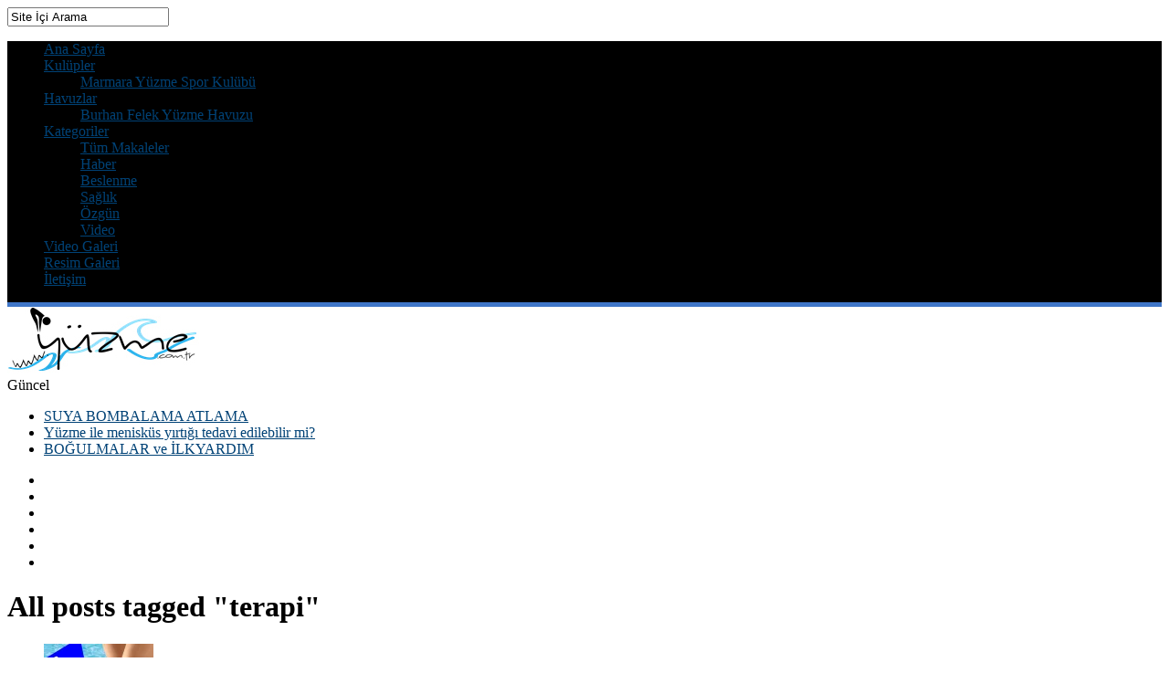

--- FILE ---
content_type: text/html; charset=UTF-8
request_url: https://www.yuzme.com.tr/Etiket/terapi
body_size: 11821
content:
<!DOCTYPE html>
<html lang="tr">
<head>
<meta name="google-site-verification" content="BucpPUBhvMNQyO85WQUHZx1BdlDG1Ers1Y8CGjpGJ0k" />
<meta charset="UTF-8" >

<meta name="viewport" content="width=device-width, initial-scale=1, maximum-scale=1" />

<meta property="og:image" content="https://i1.wp.com/www.yuzme.com.tr/wp-content/uploads/2020/03/meniskus-yuzme-tedavi.jpg?resize=300%2C336&ssl=1" />


<!--[if IE]>
<link rel="stylesheet" type="text/css" href="https://www.yuzme.com.tr/wp-content/themes/maxmag/css/iecss.css" />
<![endif]-->
<link rel="shortcut icon" href="https://www.yuzme.com.tr/wp-content/uploads/2017/02/Swimming-icon-1.png" /><link rel="alternate" type="application/rss+xml" title="RSS 2.0" href="https://www.yuzme.com.tr/feed" />
<link rel="alternate" type="text/xml" title="RSS .92" href="https://www.yuzme.com.tr/feed/rss" />
<link rel="alternate" type="application/atom+xml" title="Atom 0.3" href="https://www.yuzme.com.tr/feed/atom" />
<link rel="pingback" href="https://www.yuzme.com.tr/xmlrpc.php" />


<title>terapi</title>

	  <meta name='robots' content='max-image-preview:large' />

<!-- All in One SEO Pack 2.12.1 by Michael Torbert of Semper Fi Web Design[1051,1078] -->
<meta name="robots" content="noindex,follow" />

<link rel="canonical" href="https://www.yuzme.com.tr/Etiket/terapi" />
<!-- /all in one seo pack -->
<link rel='dns-prefetch' href='//s0.wp.com' />
<link rel='dns-prefetch' href='//fonts.googleapis.com' />
<link rel="alternate" type="application/rss+xml" title="Yüzme &raquo; akışı" href="https://www.yuzme.com.tr/feed" />
<link rel="alternate" type="application/rss+xml" title="Yüzme &raquo; yorum akışı" href="https://www.yuzme.com.tr/comments/feed" />
<link rel="alternate" type="application/rss+xml" title="Yüzme &raquo; terapi etiket akışı" href="https://www.yuzme.com.tr/Etiket/terapi/feed" />
<script type="text/javascript">
/* <![CDATA[ */
window._wpemojiSettings = {"baseUrl":"https:\/\/s.w.org\/images\/core\/emoji\/15.0.3\/72x72\/","ext":".png","svgUrl":"https:\/\/s.w.org\/images\/core\/emoji\/15.0.3\/svg\/","svgExt":".svg","source":{"concatemoji":"https:\/\/www.yuzme.com.tr\/wp-includes\/js\/wp-emoji-release.min.js?ver=6.6.4"}};
/*! This file is auto-generated */
!function(i,n){var o,s,e;function c(e){try{var t={supportTests:e,timestamp:(new Date).valueOf()};sessionStorage.setItem(o,JSON.stringify(t))}catch(e){}}function p(e,t,n){e.clearRect(0,0,e.canvas.width,e.canvas.height),e.fillText(t,0,0);var t=new Uint32Array(e.getImageData(0,0,e.canvas.width,e.canvas.height).data),r=(e.clearRect(0,0,e.canvas.width,e.canvas.height),e.fillText(n,0,0),new Uint32Array(e.getImageData(0,0,e.canvas.width,e.canvas.height).data));return t.every(function(e,t){return e===r[t]})}function u(e,t,n){switch(t){case"flag":return n(e,"\ud83c\udff3\ufe0f\u200d\u26a7\ufe0f","\ud83c\udff3\ufe0f\u200b\u26a7\ufe0f")?!1:!n(e,"\ud83c\uddfa\ud83c\uddf3","\ud83c\uddfa\u200b\ud83c\uddf3")&&!n(e,"\ud83c\udff4\udb40\udc67\udb40\udc62\udb40\udc65\udb40\udc6e\udb40\udc67\udb40\udc7f","\ud83c\udff4\u200b\udb40\udc67\u200b\udb40\udc62\u200b\udb40\udc65\u200b\udb40\udc6e\u200b\udb40\udc67\u200b\udb40\udc7f");case"emoji":return!n(e,"\ud83d\udc26\u200d\u2b1b","\ud83d\udc26\u200b\u2b1b")}return!1}function f(e,t,n){var r="undefined"!=typeof WorkerGlobalScope&&self instanceof WorkerGlobalScope?new OffscreenCanvas(300,150):i.createElement("canvas"),a=r.getContext("2d",{willReadFrequently:!0}),o=(a.textBaseline="top",a.font="600 32px Arial",{});return e.forEach(function(e){o[e]=t(a,e,n)}),o}function t(e){var t=i.createElement("script");t.src=e,t.defer=!0,i.head.appendChild(t)}"undefined"!=typeof Promise&&(o="wpEmojiSettingsSupports",s=["flag","emoji"],n.supports={everything:!0,everythingExceptFlag:!0},e=new Promise(function(e){i.addEventListener("DOMContentLoaded",e,{once:!0})}),new Promise(function(t){var n=function(){try{var e=JSON.parse(sessionStorage.getItem(o));if("object"==typeof e&&"number"==typeof e.timestamp&&(new Date).valueOf()<e.timestamp+604800&&"object"==typeof e.supportTests)return e.supportTests}catch(e){}return null}();if(!n){if("undefined"!=typeof Worker&&"undefined"!=typeof OffscreenCanvas&&"undefined"!=typeof URL&&URL.createObjectURL&&"undefined"!=typeof Blob)try{var e="postMessage("+f.toString()+"("+[JSON.stringify(s),u.toString(),p.toString()].join(",")+"));",r=new Blob([e],{type:"text/javascript"}),a=new Worker(URL.createObjectURL(r),{name:"wpTestEmojiSupports"});return void(a.onmessage=function(e){c(n=e.data),a.terminate(),t(n)})}catch(e){}c(n=f(s,u,p))}t(n)}).then(function(e){for(var t in e)n.supports[t]=e[t],n.supports.everything=n.supports.everything&&n.supports[t],"flag"!==t&&(n.supports.everythingExceptFlag=n.supports.everythingExceptFlag&&n.supports[t]);n.supports.everythingExceptFlag=n.supports.everythingExceptFlag&&!n.supports.flag,n.DOMReady=!1,n.readyCallback=function(){n.DOMReady=!0}}).then(function(){return e}).then(function(){var e;n.supports.everything||(n.readyCallback(),(e=n.source||{}).concatemoji?t(e.concatemoji):e.wpemoji&&e.twemoji&&(t(e.twemoji),t(e.wpemoji)))}))}((window,document),window._wpemojiSettings);
/* ]]> */
</script>
<style type="text/css">
</style><style id='wp-emoji-styles-inline-css' type='text/css'>

	img.wp-smiley, img.emoji {
		display: inline !important;
		border: none !important;
		box-shadow: none !important;
		height: 1em !important;
		width: 1em !important;
		margin: 0 0.07em !important;
		vertical-align: -0.1em !important;
		background: none !important;
		padding: 0 !important;
	}
</style>
<link rel='stylesheet' id='wp-block-library-css' href='https://www.yuzme.com.tr/wp-includes/css/dist/block-library/style.min.css?ver=6.6.4' type='text/css' media='all' />
<style id='classic-theme-styles-inline-css' type='text/css'>
/*! This file is auto-generated */
.wp-block-button__link{color:#fff;background-color:#32373c;border-radius:9999px;box-shadow:none;text-decoration:none;padding:calc(.667em + 2px) calc(1.333em + 2px);font-size:1.125em}.wp-block-file__button{background:#32373c;color:#fff;text-decoration:none}
</style>
<style id='global-styles-inline-css' type='text/css'>
:root{--wp--preset--aspect-ratio--square: 1;--wp--preset--aspect-ratio--4-3: 4/3;--wp--preset--aspect-ratio--3-4: 3/4;--wp--preset--aspect-ratio--3-2: 3/2;--wp--preset--aspect-ratio--2-3: 2/3;--wp--preset--aspect-ratio--16-9: 16/9;--wp--preset--aspect-ratio--9-16: 9/16;--wp--preset--color--black: #000000;--wp--preset--color--cyan-bluish-gray: #abb8c3;--wp--preset--color--white: #ffffff;--wp--preset--color--pale-pink: #f78da7;--wp--preset--color--vivid-red: #cf2e2e;--wp--preset--color--luminous-vivid-orange: #ff6900;--wp--preset--color--luminous-vivid-amber: #fcb900;--wp--preset--color--light-green-cyan: #7bdcb5;--wp--preset--color--vivid-green-cyan: #00d084;--wp--preset--color--pale-cyan-blue: #8ed1fc;--wp--preset--color--vivid-cyan-blue: #0693e3;--wp--preset--color--vivid-purple: #9b51e0;--wp--preset--gradient--vivid-cyan-blue-to-vivid-purple: linear-gradient(135deg,rgba(6,147,227,1) 0%,rgb(155,81,224) 100%);--wp--preset--gradient--light-green-cyan-to-vivid-green-cyan: linear-gradient(135deg,rgb(122,220,180) 0%,rgb(0,208,130) 100%);--wp--preset--gradient--luminous-vivid-amber-to-luminous-vivid-orange: linear-gradient(135deg,rgba(252,185,0,1) 0%,rgba(255,105,0,1) 100%);--wp--preset--gradient--luminous-vivid-orange-to-vivid-red: linear-gradient(135deg,rgba(255,105,0,1) 0%,rgb(207,46,46) 100%);--wp--preset--gradient--very-light-gray-to-cyan-bluish-gray: linear-gradient(135deg,rgb(238,238,238) 0%,rgb(169,184,195) 100%);--wp--preset--gradient--cool-to-warm-spectrum: linear-gradient(135deg,rgb(74,234,220) 0%,rgb(151,120,209) 20%,rgb(207,42,186) 40%,rgb(238,44,130) 60%,rgb(251,105,98) 80%,rgb(254,248,76) 100%);--wp--preset--gradient--blush-light-purple: linear-gradient(135deg,rgb(255,206,236) 0%,rgb(152,150,240) 100%);--wp--preset--gradient--blush-bordeaux: linear-gradient(135deg,rgb(254,205,165) 0%,rgb(254,45,45) 50%,rgb(107,0,62) 100%);--wp--preset--gradient--luminous-dusk: linear-gradient(135deg,rgb(255,203,112) 0%,rgb(199,81,192) 50%,rgb(65,88,208) 100%);--wp--preset--gradient--pale-ocean: linear-gradient(135deg,rgb(255,245,203) 0%,rgb(182,227,212) 50%,rgb(51,167,181) 100%);--wp--preset--gradient--electric-grass: linear-gradient(135deg,rgb(202,248,128) 0%,rgb(113,206,126) 100%);--wp--preset--gradient--midnight: linear-gradient(135deg,rgb(2,3,129) 0%,rgb(40,116,252) 100%);--wp--preset--font-size--small: 13px;--wp--preset--font-size--medium: 20px;--wp--preset--font-size--large: 36px;--wp--preset--font-size--x-large: 42px;--wp--preset--spacing--20: 0.44rem;--wp--preset--spacing--30: 0.67rem;--wp--preset--spacing--40: 1rem;--wp--preset--spacing--50: 1.5rem;--wp--preset--spacing--60: 2.25rem;--wp--preset--spacing--70: 3.38rem;--wp--preset--spacing--80: 5.06rem;--wp--preset--shadow--natural: 6px 6px 9px rgba(0, 0, 0, 0.2);--wp--preset--shadow--deep: 12px 12px 50px rgba(0, 0, 0, 0.4);--wp--preset--shadow--sharp: 6px 6px 0px rgba(0, 0, 0, 0.2);--wp--preset--shadow--outlined: 6px 6px 0px -3px rgba(255, 255, 255, 1), 6px 6px rgba(0, 0, 0, 1);--wp--preset--shadow--crisp: 6px 6px 0px rgba(0, 0, 0, 1);}:where(.is-layout-flex){gap: 0.5em;}:where(.is-layout-grid){gap: 0.5em;}body .is-layout-flex{display: flex;}.is-layout-flex{flex-wrap: wrap;align-items: center;}.is-layout-flex > :is(*, div){margin: 0;}body .is-layout-grid{display: grid;}.is-layout-grid > :is(*, div){margin: 0;}:where(.wp-block-columns.is-layout-flex){gap: 2em;}:where(.wp-block-columns.is-layout-grid){gap: 2em;}:where(.wp-block-post-template.is-layout-flex){gap: 1.25em;}:where(.wp-block-post-template.is-layout-grid){gap: 1.25em;}.has-black-color{color: var(--wp--preset--color--black) !important;}.has-cyan-bluish-gray-color{color: var(--wp--preset--color--cyan-bluish-gray) !important;}.has-white-color{color: var(--wp--preset--color--white) !important;}.has-pale-pink-color{color: var(--wp--preset--color--pale-pink) !important;}.has-vivid-red-color{color: var(--wp--preset--color--vivid-red) !important;}.has-luminous-vivid-orange-color{color: var(--wp--preset--color--luminous-vivid-orange) !important;}.has-luminous-vivid-amber-color{color: var(--wp--preset--color--luminous-vivid-amber) !important;}.has-light-green-cyan-color{color: var(--wp--preset--color--light-green-cyan) !important;}.has-vivid-green-cyan-color{color: var(--wp--preset--color--vivid-green-cyan) !important;}.has-pale-cyan-blue-color{color: var(--wp--preset--color--pale-cyan-blue) !important;}.has-vivid-cyan-blue-color{color: var(--wp--preset--color--vivid-cyan-blue) !important;}.has-vivid-purple-color{color: var(--wp--preset--color--vivid-purple) !important;}.has-black-background-color{background-color: var(--wp--preset--color--black) !important;}.has-cyan-bluish-gray-background-color{background-color: var(--wp--preset--color--cyan-bluish-gray) !important;}.has-white-background-color{background-color: var(--wp--preset--color--white) !important;}.has-pale-pink-background-color{background-color: var(--wp--preset--color--pale-pink) !important;}.has-vivid-red-background-color{background-color: var(--wp--preset--color--vivid-red) !important;}.has-luminous-vivid-orange-background-color{background-color: var(--wp--preset--color--luminous-vivid-orange) !important;}.has-luminous-vivid-amber-background-color{background-color: var(--wp--preset--color--luminous-vivid-amber) !important;}.has-light-green-cyan-background-color{background-color: var(--wp--preset--color--light-green-cyan) !important;}.has-vivid-green-cyan-background-color{background-color: var(--wp--preset--color--vivid-green-cyan) !important;}.has-pale-cyan-blue-background-color{background-color: var(--wp--preset--color--pale-cyan-blue) !important;}.has-vivid-cyan-blue-background-color{background-color: var(--wp--preset--color--vivid-cyan-blue) !important;}.has-vivid-purple-background-color{background-color: var(--wp--preset--color--vivid-purple) !important;}.has-black-border-color{border-color: var(--wp--preset--color--black) !important;}.has-cyan-bluish-gray-border-color{border-color: var(--wp--preset--color--cyan-bluish-gray) !important;}.has-white-border-color{border-color: var(--wp--preset--color--white) !important;}.has-pale-pink-border-color{border-color: var(--wp--preset--color--pale-pink) !important;}.has-vivid-red-border-color{border-color: var(--wp--preset--color--vivid-red) !important;}.has-luminous-vivid-orange-border-color{border-color: var(--wp--preset--color--luminous-vivid-orange) !important;}.has-luminous-vivid-amber-border-color{border-color: var(--wp--preset--color--luminous-vivid-amber) !important;}.has-light-green-cyan-border-color{border-color: var(--wp--preset--color--light-green-cyan) !important;}.has-vivid-green-cyan-border-color{border-color: var(--wp--preset--color--vivid-green-cyan) !important;}.has-pale-cyan-blue-border-color{border-color: var(--wp--preset--color--pale-cyan-blue) !important;}.has-vivid-cyan-blue-border-color{border-color: var(--wp--preset--color--vivid-cyan-blue) !important;}.has-vivid-purple-border-color{border-color: var(--wp--preset--color--vivid-purple) !important;}.has-vivid-cyan-blue-to-vivid-purple-gradient-background{background: var(--wp--preset--gradient--vivid-cyan-blue-to-vivid-purple) !important;}.has-light-green-cyan-to-vivid-green-cyan-gradient-background{background: var(--wp--preset--gradient--light-green-cyan-to-vivid-green-cyan) !important;}.has-luminous-vivid-amber-to-luminous-vivid-orange-gradient-background{background: var(--wp--preset--gradient--luminous-vivid-amber-to-luminous-vivid-orange) !important;}.has-luminous-vivid-orange-to-vivid-red-gradient-background{background: var(--wp--preset--gradient--luminous-vivid-orange-to-vivid-red) !important;}.has-very-light-gray-to-cyan-bluish-gray-gradient-background{background: var(--wp--preset--gradient--very-light-gray-to-cyan-bluish-gray) !important;}.has-cool-to-warm-spectrum-gradient-background{background: var(--wp--preset--gradient--cool-to-warm-spectrum) !important;}.has-blush-light-purple-gradient-background{background: var(--wp--preset--gradient--blush-light-purple) !important;}.has-blush-bordeaux-gradient-background{background: var(--wp--preset--gradient--blush-bordeaux) !important;}.has-luminous-dusk-gradient-background{background: var(--wp--preset--gradient--luminous-dusk) !important;}.has-pale-ocean-gradient-background{background: var(--wp--preset--gradient--pale-ocean) !important;}.has-electric-grass-gradient-background{background: var(--wp--preset--gradient--electric-grass) !important;}.has-midnight-gradient-background{background: var(--wp--preset--gradient--midnight) !important;}.has-small-font-size{font-size: var(--wp--preset--font-size--small) !important;}.has-medium-font-size{font-size: var(--wp--preset--font-size--medium) !important;}.has-large-font-size{font-size: var(--wp--preset--font-size--large) !important;}.has-x-large-font-size{font-size: var(--wp--preset--font-size--x-large) !important;}
:where(.wp-block-post-template.is-layout-flex){gap: 1.25em;}:where(.wp-block-post-template.is-layout-grid){gap: 1.25em;}
:where(.wp-block-columns.is-layout-flex){gap: 2em;}:where(.wp-block-columns.is-layout-grid){gap: 2em;}
:root :where(.wp-block-pullquote){font-size: 1.5em;line-height: 1.6;}
</style>
<link rel='stylesheet' id='contact-form-7-css' href='https://www.yuzme.com.tr/wp-content/plugins/contact-form-7/includes/css/styles.css?ver=5.0.2' type='text/css' media='all' />
<link rel='stylesheet' id='wp-lightbox-2.min.css-css' href='https://www.yuzme.com.tr/wp-content/plugins/wp-lightbox-2/styles/lightbox.min.css?ver=1.3.4' type='text/css' media='all' />
<link rel='stylesheet' id='mm-style-css' href='https://www.yuzme.com.tr/wp-content/themes/maxmag/style.css?ver=6.6.4' type='text/css' media='all' />
<link rel='stylesheet' id='reset-css' href='https://www.yuzme.com.tr/wp-content/themes/maxmag/css/reset.css?ver=6.6.4' type='text/css' media='all' />
<link rel='stylesheet' id='flexcss-css' href='https://www.yuzme.com.tr/wp-content/themes/maxmag/css/flexslider.css?ver=6.6.4' type='text/css' media='all' />
<link rel='stylesheet' id='media-queries-css' href='https://www.yuzme.com.tr/wp-content/themes/maxmag/css/media-queries.css?ver=6.6.4' type='text/css' media='all' />
<link rel='stylesheet' id='menufication-css' href='https://www.yuzme.com.tr/wp-content/themes/maxmag/css/menufication.css?ver=6.6.4' type='text/css' media='all' />
<link rel='stylesheet' id='googlefonts-css' href='http://fonts.googleapis.com/css?family=Open+Sans+Condensed%3A300%2C700%7COpen+Sans%3A400%2C700%7COswald%3A700&#038;subset=latin%2Clatin-ext%2Ccyrillic%2Ccyrillic-ext%2Cgreek-ext%2Cgreek%2Cvietnamese&#038;ver=6.6.4' type='text/css' media='all' />
<link rel='stylesheet' id='jetpack-widget-social-icons-styles-css' href='https://www.yuzme.com.tr/wp-content/plugins/jetpack/modules/widgets/social-icons/social-icons.css?ver=20170506' type='text/css' media='all' />
<link rel='stylesheet' id='jetpack_css-css' href='https://www.yuzme.com.tr/wp-content/plugins/jetpack/css/jetpack.css?ver=6.1.5' type='text/css' media='all' />
<link rel='stylesheet' id='menufication-css-css' href='https://www.yuzme.com.tr/wp-content/plugins/menufication/css/menufication.min.css?ver=6.6.4' type='text/css' media='all' />
<script type="text/javascript" src="https://www.yuzme.com.tr/wp-includes/js/jquery/jquery.min.js?ver=3.7.1" id="jquery-core-js"></script>
<script type="text/javascript" src="https://www.yuzme.com.tr/wp-includes/js/jquery/jquery-migrate.min.js?ver=3.4.1" id="jquery-migrate-js"></script>
<script type="text/javascript" id="menufication-js-js-extra">
/* <![CDATA[ */
var wp_menufication = {"element":"#wp_menufication","enable_menufication":"on","headerLogo":"","headerLogoLink":"","menuLogo":"","menuText":"","triggerWidth":"770","addHomeLink":null,"addHomeText":"","addSearchField":null,"hideDefaultMenu":null,"onlyMobile":null,"direction":"right","theme":"dark","childMenuSupport":"on","childMenuSelector":"sub-menu, children","activeClassSelector":"current-menu-item, current-page-item, active","enableSwipe":"on","doCapitalization":"on","supportAndroidAbove":"2","disableSlideScaling":null,"toggleElement":"","customMenuElement":"","customFixedHeader":"","addToFixedHolder":"","page_menu_support":null,"wrapTagsInList":"","allowedTags":"DIV, NAV, UL, OL, LI, A, P, H1, H2, H3, H4, SPAN, FORM, INPUT, SEARCH","customCSS":"","is_page_menu":"","enableMultiple":"","is_user_logged_in":""};
/* ]]> */
</script>
<script type="text/javascript" src="https://www.yuzme.com.tr/wp-content/plugins/menufication/js/jquery.menufication.min.js?ver=6.6.4" id="menufication-js-js"></script>
<script type="text/javascript" src="https://www.yuzme.com.tr/wp-content/plugins/menufication/js/menufication-setup.js?ver=6.6.4" id="menufication-js-setup-js"></script>
<link rel="https://api.w.org/" href="https://www.yuzme.com.tr/wp-json/" /><link rel="alternate" title="JSON" type="application/json" href="https://www.yuzme.com.tr/wp-json/wp/v2/tags/338" /><link rel="EditURI" type="application/rsd+xml" title="RSD" href="https://www.yuzme.com.tr/xmlrpc.php?rsd" />
<meta name="generator" content="WordPress 6.6.4" />
		<style>
			.theiaPostSlider_nav.fontTheme ._title,
			.theiaPostSlider_nav.fontTheme ._text {
				line-height: 48px;
			}

			.theiaPostSlider_nav.fontTheme ._button {
				color: #27ade2;
			}

			.theiaPostSlider_nav.fontTheme ._button ._2 span {
				font-size: 48px;
				line-height: 48px;
			}

			.theiaPostSlider_nav.fontTheme ._button:hover,
			.theiaPostSlider_nav.fontTheme ._button:focus {
				color: #64c3e9;
			}

			.theiaPostSlider_nav.fontTheme ._disabled {
				color: #848484 !important;
			}
		</style>
		
<link rel='dns-prefetch' href='//v0.wordpress.com'/>
<link rel='dns-prefetch' href='//i0.wp.com'/>
<link rel='dns-prefetch' href='//i1.wp.com'/>
<link rel='dns-prefetch' href='//i2.wp.com'/>
<style type='text/css'>img#wpstats{display:none}</style>
<style type='text/css'>

a, a:visited { color: #004276; }
h3.category-heading, .toggle { background: #3f76c8; }
.home-widget h3, .home-widget h3 a, .middle-widget h3, .middle-widget h3 a, .sidebar-widget h3, .sidebar-widget h3 a, .bottom-widget h3, .bottom-widget h3 a, .widget-container h3, .widget-container h3 a, .multi-category h3,  ul.tabber li.active h4 a, #related-posts h3, h3#reply-title, h2.comments { color: #3f76c8; }
#main-nav ul li:hover, #main-nav .current-menu-item, #main-nav .current-post-parent { background: #3f76c8 url(https://www.yuzme.com.tr/wp-content/themes/maxmag/images/nav-bg.png) top repeat-x; }
#main-nav ul li:hover ul { border-top: 5px solid #3f76c8; }
#main-nav-wrapper { background: #000000 url(https://www.yuzme.com.tr/wp-content/themes/maxmag/images/nav-bg.png) top repeat-x; border-bottom: 5px solid #3f76c8; }

.woocommerce .widget_price_filter .ui-slider .ui-slider-handle,
.woocommerce span.onsale,
.woocommerce #respond input#submit.alt,
.woocommerce a.button.alt,
.woocommerce button.button.alt,
.woocommerce input.button.alt,
.woocommerce #respond input#submit.alt:hover,
.woocommerce a.button.alt:hover,
.woocommerce button.button.alt:hover,
.woocommerce input.button.alt:hover {
	background-color: #3f76c8;
	}

#nav-mobi select { background: #000000  url(https://www.yuzme.com.tr/wp-content/themes/maxmag/images/triangle-dark.png) no-repeat right; }
ul.tabber li, .woocommerce .widget_price_filter .ui-slider .ui-slider-range { background: #3f76c8; }
#wallpaper { background: url() no-repeat 50% 0; }

</style>



<script src='https://www.google.com/recaptcha/api.js'></script>
<!-- Google Tag Manager -->
<script>(function(w,d,s,l,i){w[l]=w[l]||[];w[l].push({'gtm.start':
new Date().getTime(),event:'gtm.js'});var f=d.getElementsByTagName(s)[0],
j=d.createElement(s),dl=l!='dataLayer'?'&l='+l:'';j.async=true;j.src=
'https://www.googletagmanager.com/gtm.js?id='+i+dl;f.parentNode.insertBefore(j,f);
})(window,document,'script','dataLayer','GTM-M6VRGC');</script>
<!-- End Google Tag Manager -->
</head>

<body class="archive tag tag-terapi tag-338">

<!-- Google Tag Manager (noscript) -->
<noscript><iframe src="https://www.googletagmanager.com/ns.html?id=GTM-M6VRGC"
height="0" width="0" style="display:none;visibility:hidden"></iframe></noscript>
<!-- End Google Tag Manager (noscript) -->

<div id="site">
	<div id="top-wrapper">
		<div id="top-nav-wrapper">
			<!-- ust yapı--><div id="top-nav">
				<div id="top-menu">
									</div>
				<div id="search-wrapper">
					<form method="get" id="searchform" action="https://www.yuzme.com.tr/">
	<input type="text" name="s" id="s" value="Site İçi Arama" onfocus='if (this.value == "Site İçi Arama") { this.value = ""; }' onblur='if (this.value == "") { this.value = "Site içi Arama"; }' />
	<input type="hidden" id="search-button" />
</form>				</div>
			</div>
		</div><!--top-nav-wrapper-->
			</div><!--top-wrapper-->
	<div id="nav">
		<div id="main-nav-wrapper">
			<div id="main-nav">
				<div class="menu-ust-menu-container"><ul id="menu-ust-menu" class="menu"><div id='wp_menufication'><li id="menu-item-3814" class="menu-item menu-item-type-custom menu-item-object-custom menu-item-home menu-item-3814"><a href="https://www.yuzme.com.tr/">Ana Sayfa</a></li>
<li id="menu-item-3815" class="menu-item menu-item-type-custom menu-item-object-custom menu-item-has-children menu-item-3815"><a href="#">Kulüpler</a>
<ul class="sub-menu">
	<li id="menu-item-3856" class="menu-item menu-item-type-post_type menu-item-object-page menu-item-3856"><a href="https://www.yuzme.com.tr/kulupler/marmara-spor-kulubu">Marmara Yüzme Spor Kulübü</a></li>
</ul>
</li>
<li id="menu-item-3817" class="menu-item menu-item-type-custom menu-item-object-custom menu-item-has-children menu-item-3817"><a href="#">Havuzlar</a>
<ul class="sub-menu">
	<li id="menu-item-3861" class="menu-item menu-item-type-post_type menu-item-object-page menu-item-3861"><a href="https://www.yuzme.com.tr/havuzlar/burhan-felek-yuzme-havuzu">Burhan Felek Yüzme Havuzu</a></li>
</ul>
</li>
<li id="menu-item-4538" class="menu-item menu-item-type-custom menu-item-object-custom menu-item-has-children menu-item-4538"><a href="#">Kategoriler</a>
<ul class="sub-menu">
	<li id="menu-item-4539" class="menu-item menu-item-type-custom menu-item-object-custom menu-item-4539"><a href="https://www.yuzme.com.tr/Kategori//genel">Tüm Makaleler</a></li>
	<li id="menu-item-4540" class="menu-item menu-item-type-custom menu-item-object-custom menu-item-4540"><a href="https://www.yuzme.com.tr/Kategori//haber">Haber</a></li>
	<li id="menu-item-4541" class="menu-item menu-item-type-custom menu-item-object-custom menu-item-4541"><a href="https://www.yuzme.com.tr/Kategori//beslenme">Beslenme</a></li>
	<li id="menu-item-4542" class="menu-item menu-item-type-custom menu-item-object-custom menu-item-4542"><a href="https://www.yuzme.com.tr/Kategori//saglik">Sağlık</a></li>
	<li id="menu-item-4543" class="menu-item menu-item-type-custom menu-item-object-custom menu-item-4543"><a href="https://www.yuzme.com.tr/Kategori//ozgun">Özgün</a></li>
	<li id="menu-item-4544" class="menu-item menu-item-type-custom menu-item-object-custom menu-item-4544"><a href="https://www.yuzme.com.tr/Kategori//yuzme-video">Video</a></li>
</ul>
</li>
<li id="menu-item-3816" class="menu-item menu-item-type-custom menu-item-object-custom menu-item-3816"><a href="https://www.yuzme.com.tr/Kategori/yuzme-video">Video Galeri</a></li>
<li id="menu-item-3854" class="menu-item menu-item-type-post_type menu-item-object-page menu-item-3854"><a href="https://www.yuzme.com.tr/gallery">Resim Galeri</a></li>
<li id="menu-item-3855" class="menu-item menu-item-type-post_type menu-item-object-page menu-item-3855"><a href="https://www.yuzme.com.tr/iletisim">İletişim</a></li>
</div></ul></div>			</div><!--main-nav-->
											</div><!--main-nav-wrapper-->
	</div><!--nav-->
	<div id="wrapper">
				<div id="inner-wrapper">
			<div id="content">
				<div id="main-header-wrapper">
					<div id="header">
						<div id="logo" itemscope itemtype="https://schema.org/Organization">
														<a itemprop="url" href="https://www.yuzme.com.tr"><img itemprop="logo" src="https://www.yuzme.com.tr/wp-content/uploads/2016/12/yuzme_logo2.jpg" alt="Yüzme" /></a>
													</div><!--logo-->
					</div><!--header-->
				</div><!--main-header-wrapper-->
				<div id="content-top">
					<div id="ticker">
						<span class="ticker-heading">Güncel</span>
						<ul class="ticker-list">
														<li><a href="https://www.yuzme.com.tr/suya-bombalama-atlama.html">SUYA BOMBALAMA ATLAMA</a></li>
														<li><a href="https://www.yuzme.com.tr/yuzme-ile-meniskus-yirtigi-tedavi-edilebilir-mi.html">Yüzme ile menisküs yırtığı tedavi edilebilir mi?</a></li>
														<li><a href="https://www.yuzme.com.tr/bogulmalar-ve-ilkyardim.html">BOĞULMALAR ve İLKYARDIM</a></li>
													</ul>
					</div><!--ticker-->
					<div id="content-social">
							<ul>
														<li><a href="https://www.facebook.com/yuzmeblog" alt="Facebook" class="fb-but" target="_blank"></a></li>							<li><a href="https://www.twitter.com/#" alt="Twitter" class="twitter-but" target="_blank"></a></li>														<li><a href="https://www.instagram.com/#" alt="Instagram" class="instagram-but" target="_blank"></a></li>							<li><a href="#" alt="Google Plus" class="google-but" target="_blank"></a></li>							<li><a href="https://www.youtube.com/user/#" alt="YouTube" class="youtube-but" target="_blank"></a></li>														<li><a href="https://www.yuzme.com.tr/feed/rss" alt="RSS Feed" class="rss-but"></a></li>
						</ul>
					</div><!--content-social-->
				</div><!--content-top-->


<div id="main">
	<div id="post-area">
		<h1>All posts tagged "terapi"</h1>
		
		
		<ul class="archive">
						<li>
								<div class="archive-image">
					<a href="https://www.yuzme.com.tr/yuzme-ile-meniskus-yirtigi-tedavi-edilebilir-mi.html" rel="bookmark" title="Yüzme ile menisküs yırtığı tedavi edilebilir mi?"><img width="120" height="134" src="https://i1.wp.com/www.yuzme.com.tr/wp-content/uploads/2020/03/meniskus-yuzme-tedavi.jpg?resize=120%2C134&amp;ssl=1" class="attachment-small-thumb size-small-thumb wp-post-image" alt="" decoding="async" srcset="https://i1.wp.com/www.yuzme.com.tr/wp-content/uploads/2020/03/meniskus-yuzme-tedavi.jpg?resize=420%2C470&amp;ssl=1 420w, https://i1.wp.com/www.yuzme.com.tr/wp-content/uploads/2020/03/meniskus-yuzme-tedavi.jpg?resize=300%2C336&amp;ssl=1 300w, https://i1.wp.com/www.yuzme.com.tr/wp-content/uploads/2020/03/meniskus-yuzme-tedavi.jpg?resize=199%2C223&amp;ssl=1 199w, https://i1.wp.com/www.yuzme.com.tr/wp-content/uploads/2020/03/meniskus-yuzme-tedavi.jpg?resize=120%2C134&amp;ssl=1 120w, https://i1.wp.com/www.yuzme.com.tr/wp-content/uploads/2020/03/meniskus-yuzme-tedavi.jpg?zoom=3&amp;resize=120%2C134&amp;ssl=1 360w" sizes="(max-width: 120px) 100vw, 120px" data-attachment-id="5872" data-permalink="https://www.yuzme.com.tr/yuzme-ile-meniskus-yirtigi-tedavi-edilebilir-mi.html/meniskus-yuzme-tedavi" data-orig-file="https://i1.wp.com/www.yuzme.com.tr/wp-content/uploads/2020/03/meniskus-yuzme-tedavi.jpg?fit=1280%2C720&amp;ssl=1" data-orig-size="1280,720" data-comments-opened="1" data-image-meta="{&quot;aperture&quot;:&quot;0&quot;,&quot;credit&quot;:&quot;&quot;,&quot;camera&quot;:&quot;&quot;,&quot;caption&quot;:&quot;&quot;,&quot;created_timestamp&quot;:&quot;0&quot;,&quot;copyright&quot;:&quot;&quot;,&quot;focal_length&quot;:&quot;0&quot;,&quot;iso&quot;:&quot;0&quot;,&quot;shutter_speed&quot;:&quot;0&quot;,&quot;title&quot;:&quot;&quot;,&quot;orientation&quot;:&quot;0&quot;}" data-image-title="meniskus-yuzme-tedavi" data-image-description="" data-medium-file="https://i1.wp.com/www.yuzme.com.tr/wp-content/uploads/2020/03/meniskus-yuzme-tedavi.jpg?fit=300%2C169&amp;ssl=1" data-large-file="https://i1.wp.com/www.yuzme.com.tr/wp-content/uploads/2020/03/meniskus-yuzme-tedavi.jpg?fit=620%2C349&amp;ssl=1" /></a>
				</div><!--archive-image-->
				<div class="archive-text">
					<a href="https://www.yuzme.com.tr/yuzme-ile-meniskus-yirtigi-tedavi-edilebilir-mi.html" class="main-headline">Yüzme ile menisküs yırtığı tedavi edilebilir mi?</a>
					<p>Bir menisküs yırtığı dizinizdeki kıkırdak dokuda, genellikle sportif aktivite esnasında ani bükme hareketi ile oluşabilir. Önceleri akut (kısa süreli) olarak başlayıp sonradan kronik (uzun süreli) hale gelebilir. Yürüme veya merdiven çıkma gibi günlük aktiviteler sırasında meydana gelebilen...</p>
					<div class="headlines-info">
						<ul class="headlines-info">
							<li>Posted Haziran 27, 2020</li>
							<li class="comments-icon"><a href="https://www.yuzme.com.tr/yuzme-ile-meniskus-yirtigi-tedavi-edilebilir-mi.html#respond">0</a></li>
						</ul>
					</div><!--headlines-info-->
				</div><!--archive-text-->
							</li>
					</ul>
		<div class="nav-links">
					</div><!--nav-links-->
	</div><!--post-area-->
</div><!--main -->

<div id="sidebar-wrapper">
	<div class="middle-side">
		<div class="middle-widget">
			<h3>Latest News</h3>
			<ul class="middle-widget">
								<li>
					<a href="https://www.yuzme.com.tr/suya-bombalama-atlama.html" rel="bookmark" class="main-headline">SUYA BOMBALAMA ATLAMA</a>
					<p>Suyu en çok kimin sıçratacağını belirlemek için yarışma yapıyorsanız veya...</p>
					<div class="headlines-info">
						<ul class="headlines-info">
							<li>Posted Temmuz 11, 2020</li>
							<li class="comments-icon"><a href="https://www.yuzme.com.tr/suya-bombalama-atlama.html#respond">0</a></li>
						</ul>
					</div><!--headlines-info-->
				</li>
								<li>
					<a href="https://www.yuzme.com.tr/yuzme-ile-meniskus-yirtigi-tedavi-edilebilir-mi.html" rel="bookmark" class="main-headline">Yüzme ile menisküs yırtığı tedavi edilebilir mi?</a>
					<p>Bir menisküs yırtığı dizinizdeki kıkırdak dokuda, genellikle sportif aktivite esnasında...</p>
					<div class="headlines-info">
						<ul class="headlines-info">
							<li>Posted Haziran 27, 2020</li>
							<li class="comments-icon"><a href="https://www.yuzme.com.tr/yuzme-ile-meniskus-yirtigi-tedavi-edilebilir-mi.html#respond">0</a></li>
						</ul>
					</div><!--headlines-info-->
				</li>
								<li>
					<a href="https://www.yuzme.com.tr/bogulmalar-ve-ilkyardim.html" rel="bookmark" class="main-headline">BOĞULMALAR ve İLKYARDIM</a>
					<p>Boğulma nedir, boğulma türleri nelerdir, boğulma vakalarının dünya genelinde istatistiği,...</p>
					<div class="headlines-info">
						<ul class="headlines-info">
							<li>Posted Haziran 13, 2020</li>
							<li class="comments-icon"><a href="https://www.yuzme.com.tr/bogulmalar-ve-ilkyardim.html#respond">0</a></li>
						</ul>
					</div><!--headlines-info-->
				</li>
								<li>
					<a href="https://www.yuzme.com.tr/covid-19-korona-virus-yuzerken-suda-yayilir-mi.html" rel="bookmark" class="main-headline">(Covid-19) KORONA VİRÜS YÜZERKEN SUDA BULAŞIR MI?</a>
					<p>Yaz yaklaşırken, sıcak bir günde denize girmek veya bir yüzme...</p>
					<div class="headlines-info">
						<ul class="headlines-info">
							<li>Posted Mayıs 30, 2020</li>
							<li class="comments-icon"><a href="https://www.yuzme.com.tr/covid-19-korona-virus-yuzerken-suda-yayilir-mi.html#respond">0</a></li>
						</ul>
					</div><!--headlines-info-->
				</li>
								<li>
					<a href="https://www.yuzme.com.tr/hizli-yuzuculerde-ayak-bilegi-esnekligi.html" rel="bookmark" class="main-headline">Hızlı Yüzücülerde Ayak Bileği Esnekliği</a>
					<p>Hızlı yüzücülerin ayak bilekleri esnektir. Yüzücüler esneklik konusuna ciddi zaman...</p>
					<div class="headlines-info">
						<ul class="headlines-info">
							<li>Posted Mayıs 16, 2020</li>
							<li class="comments-icon"><a href="https://www.yuzme.com.tr/hizli-yuzuculerde-ayak-bilegi-esnekligi.html#respond">0</a></li>
						</ul>
					</div><!--headlines-info-->
				</li>
								<li>
					<a href="https://www.yuzme.com.tr/combat-yuzme-teknigi.html" rel="bookmark" class="main-headline">COMBAT YÜZME TEKNİĞİ</a>
					<p>Combat Yüzme Tekniği, yabancı literatürde CSS yani Combat Side Stroke...</p>
					<div class="headlines-info">
						<ul class="headlines-info">
							<li>Posted Mayıs 2, 2020</li>
							<li class="comments-icon"><a href="https://www.yuzme.com.tr/combat-yuzme-teknigi.html#respond">0</a></li>
						</ul>
					</div><!--headlines-info-->
				</li>
								<li>
					<a href="https://www.yuzme.com.tr/yuzme-ogrenmenin-puf-noktasi-suda-kayma-calismasi.html" rel="bookmark" class="main-headline">Yüzme Öğrenmenin Püf Noktası SUDA KAYMA ÇALIŞMASI</a>
					<p>Herkese merhaba. İzlemekte olduğunuz bu video yayımlandığında, 1995 yılından beri...</p>
					<div class="headlines-info">
						<ul class="headlines-info">
							<li>Posted Nisan 18, 2020</li>
							<li class="comments-icon"><a href="https://www.yuzme.com.tr/yuzme-ogrenmenin-puf-noktasi-suda-kayma-calismasi.html#respond">0</a></li>
						</ul>
					</div><!--headlines-info-->
				</li>
							</ul>
		</div>
	</div><!--middle-side-->
	<div class="side">
		<div id="maxmag_ad300_widget-5" class="sidebar-widget maxmag_ad300_widget">

		

		</div><div id="text-4" class="sidebar-widget widget_text">			<div class="textwidget"><iframe src="/1/index.html"></iframe></div>
		</div><div id="text-5" class="sidebar-widget widget_text">			<div class="textwidget"><a href="http://www.marmarasport.com"><img src="https://i1.wp.com/www.yuzme.com.tr/wp-content/uploads/2016/11/mrmra.png?w=620&#038;ssl=1" data-recalc-dims="1"></a></div>
		</div><div id="maxmag_ad300_widget-4" class="sidebar-widget maxmag_ad300_widget">

		

		</div>	</div><!--side-->
</div><!--sidebar-wrapper-->			</div><!--container-->
		</div><!--inner-wrapper-->
	</div><!--wrapper-->
	<div id="footer-top-wrapper">
		<div id="footer-top">
			
		<div id="recent-posts-2" class="footer-widget widget_recent_entries">
		<h3>Son Yazılar</h3>
		<ul>
											<li>
					<a href="https://www.yuzme.com.tr/suya-bombalama-atlama.html">SUYA BOMBALAMA ATLAMA</a>
											<span class="post-date">11 Temmuz 2020</span>
									</li>
											<li>
					<a href="https://www.yuzme.com.tr/yuzme-ile-meniskus-yirtigi-tedavi-edilebilir-mi.html">Yüzme ile menisküs yırtığı tedavi edilebilir mi?</a>
											<span class="post-date">27 Haziran 2020</span>
									</li>
											<li>
					<a href="https://www.yuzme.com.tr/bogulmalar-ve-ilkyardim.html">BOĞULMALAR ve İLKYARDIM</a>
											<span class="post-date">13 Haziran 2020</span>
									</li>
					</ul>

		</div><div id="top-posts-3" class="footer-widget widget_top-posts"><h3>Popüler Yazılar &amp; Sayfalar</h3><ul>				<li>
										<a href="https://www.yuzme.com.tr/suya-bombalama-atlama.html" class="bump-view" data-bump-view="tp">
						SUYA BOMBALAMA ATLAMA					</a>
									</li>
			</ul></div><div id="text-7" class="footer-widget widget_text"><h3>Organizasyon Hakkında</h3>			<div class="textwidget"><p style="text-align:justify;">Yüzme sporu hakkındaki bilgilerin derlendiği, yüzmeye gönül vermiş değerli dostlarımızın, eğitmenlerimizin, yöneticilerimizin yorumları, makaleler, akademik çalışmalar ile zamanla geniş bir kaynak kütüphane olacağına inandığımız bloğumuza hoş geldiniz.<p></div>
		</div>		</div><!--footer-top-->
	</div><!--footer-top-wrapper-->
	<div id="footer-bottom-wrapper">
		<div id="footer-bottom">
			<div id="footer-nav1">
				<div class="menu-alt-container"><ul id="menu-alt" class="menu"><li id="menu-item-5593" class="menu-item menu-item-type-post_type menu-item-object-page menu-item-5593"><a href="https://www.yuzme.com.tr/gizlilik-politikasi">Gizlilik Politikası</a></li>
</ul></div>			</div><!--footer-nav1-->
			<div id="copyright">
				<p>Copyright © 2021 Yüzme Blog</p>
			</div><!--copyright-->
		</div><!--footer-bottom-->
	</div><!--footer-bottom-wrapper-->
</div><!--site-->

	<div style="display:none">
	</div>

<script type='text/javascript'>
jQuery(document).ready(function($){
  $(window).load(function(){
    $('.flexslider').flexslider({
	animation: 'fade',
	slideshowSpeed: 8000
    });
  });

	var aboveHeight = $('#top-wrapper').outerHeight();
        $(window).scroll(function(){
                if ($(window).scrollTop() > aboveHeight){
                $('#nav').addClass('fixed-nav').css('top','0').next()
                .css('padding-top','43px');
                } else {
                $('#nav').removeClass('fixed-nav').next()
                .css('padding-top','0');
                }
        });

});
</script><script type="text/javascript">
jQuery(document).ready(function($){
$('.carousel').elastislide({
	imageW 	: 120,
	minItems	: 2,
	margin		: 10
});
});
</script>

<script type="text/javascript">
//<![CDATA[
!function(d,s,id){var js,fjs=d.getElementsByTagName(s)[0];if(!d.getElementById(id)){js=d.createElement(s);js.id=id;js.async=true;js.src="https://platform.twitter.com/widgets.js";fjs.parentNode.insertBefore(js,fjs);}}(document,"script","twitter-wjs");
//]]>
</script>

<script type="text/javascript">
//<![CDATA[
  (function() {
    var po = document.createElement('script'); po.type = 'text/javascript'; po.async = true;
    po.src = 'https://apis.google.com/js/plusone.js';
    var s = document.getElementsByTagName('script')[0]; s.parentNode.insertBefore(po, s);
  })();
//]]>
</script>

<script type="text/javascript">
//<![CDATA[
(function() {
    window.PinIt = window.PinIt || { loaded:false };
    if (window.PinIt.loaded) return;
    window.PinIt.loaded = true;
    function async_load(){
        var s = document.createElement("script");
        s.type = "text/javascript";
        s.async = true;
        s.src = "http://assets.pinterest.com/js/pinit.js";
        var x = document.getElementsByTagName("script")[0];
        x.parentNode.insertBefore(s, x);
    }
    if (window.attachEvent)
        window.attachEvent("onload", async_load);
    else
        window.addEventListener("load", async_load, false);
})();
//]]>
</script>

<div id="fb-root"></div>
<script type="text/javascript">
//<![CDATA[
(function(d, s, id) {
  var js, fjs = d.getElementsByTagName(s)[0];
  if (d.getElementById(id)) return;
  js = d.createElement(s); js.id = id;
  js.async = true;
  js.src = "//connect.facebook.net/en_US/all.js#xfbml=1";
  fjs.parentNode.insertBefore(js, fjs);
}(document, 'script', 'facebook-jssdk'));
//]]>
</script>
<script type="text/javascript" src="https://www.yuzme.com.tr/wp-content/plugins/jetpack/_inc/build/photon/photon.min.js?ver=20130122" id="jetpack-photon-js"></script>
<script type="text/javascript" id="contact-form-7-js-extra">
/* <![CDATA[ */
var wpcf7 = {"apiSettings":{"root":"https:\/\/www.yuzme.com.tr\/wp-json\/contact-form-7\/v1","namespace":"contact-form-7\/v1"},"recaptcha":{"messages":{"empty":"L\u00fctfen robot olmad\u0131\u011f\u0131n\u0131z\u0131 do\u011frulay\u0131n."}},"cached":"1"};
/* ]]> */
</script>
<script type="text/javascript" src="https://www.yuzme.com.tr/wp-content/plugins/contact-form-7/includes/js/scripts.js?ver=5.0.2" id="contact-form-7-js"></script>
<script type="text/javascript" src="https://s0.wp.com/wp-content/js/devicepx-jetpack.js?ver=202603" id="devicepx-js"></script>
<script type="text/javascript" id="wp-jquery-lightbox-js-extra">
/* <![CDATA[ */
var JQLBSettings = {"fitToScreen":"0","resizeSpeed":"400","displayDownloadLink":"0","navbarOnTop":"0","loopImages":"","resizeCenter":"","marginSize":"","linkTarget":"","help":"","prevLinkTitle":"previous image","nextLinkTitle":"next image","prevLinkText":"\u00ab Previous","nextLinkText":"Next \u00bb","closeTitle":"close image gallery","image":"Image ","of":" of ","download":"Download","jqlb_overlay_opacity":"80","jqlb_overlay_color":"#000000","jqlb_overlay_close":"1","jqlb_border_width":"10","jqlb_border_color":"#ffffff","jqlb_border_radius":"0","jqlb_image_info_background_transparency":"100","jqlb_image_info_bg_color":"#ffffff","jqlb_image_info_text_color":"#000000","jqlb_image_info_text_fontsize":"10","jqlb_show_text_for_image":"1","jqlb_next_image_title":"next image","jqlb_previous_image_title":"previous image","jqlb_next_button_image":"https:\/\/www.yuzme.com.tr\/wp-content\/plugins\/wp-lightbox-2\/styles\/images\/next.gif","jqlb_previous_button_image":"https:\/\/www.yuzme.com.tr\/wp-content\/plugins\/wp-lightbox-2\/styles\/images\/prev.gif","jqlb_maximum_width":"","jqlb_maximum_height":"","jqlb_show_close_button":"1","jqlb_close_image_title":"close image gallery","jqlb_close_image_max_heght":"22","jqlb_image_for_close_lightbox":"https:\/\/www.yuzme.com.tr\/wp-content\/plugins\/wp-lightbox-2\/styles\/images\/closelabel.gif","jqlb_keyboard_navigation":"1","jqlb_popup_size_fix":"0"};
/* ]]> */
</script>
<script type="text/javascript" src="https://www.yuzme.com.tr/wp-content/plugins/wp-lightbox-2/js/dist/wp-lightbox-2.min.js?ver=1.3.4.1" id="wp-jquery-lightbox-js"></script>
<script type="text/javascript" src="https://www.yuzme.com.tr/wp-content/themes/maxmag/js/jquery.flexslider.js?ver=6.6.4" id="flexslider-js"></script>
<script type="text/javascript" src="https://www.yuzme.com.tr/wp-content/themes/maxmag/js/jquery.elastislide.js?ver=6.6.4" id="elastislide-js"></script>
<script type="text/javascript" src="https://www.yuzme.com.tr/wp-content/themes/maxmag/js/scripts.js?ver=1.6" id="maxmag-js"></script>
<script type="text/javascript" src="https://www.yuzme.com.tr/wp-content/themes/maxmag/js/respond.min.js?ver=6.6.4" id="respond-js"></script>
<script type="text/javascript" src="https://www.yuzme.com.tr/wp-content/themes/maxmag/js/retina.js?ver=6.6.4" id="retina-js"></script>
<script type='text/javascript' src='https://stats.wp.com/e-202603.js' async='async' defer='defer'></script>
<script type='text/javascript'>
	_stq = window._stq || [];
	_stq.push([ 'view', {v:'ext',j:'1:6.1.5',blog:'121918650',post:'0',tz:'3',srv:'www.yuzme.com.tr'} ]);
	_stq.push([ 'clickTrackerInit', '121918650', '0' ]);
</script>

</body>
</html>

--- FILE ---
content_type: text/html
request_url: https://www.yuzme.com.tr/1/index.html
body_size: 1722
content:
<!DOCTYPE html>
            <html>
            <head>
                <meta charset="UTF-8">
                <meta name="ad.size" content="width=300,height=100">
                <title></title>
                <link type="text/css" rel="stylesheet" href="css/index.css" /><script src="js/EmbedCanvas.js"></script>
                <script>
                    var clickTag = 'https://www.yuzme.com.tr/ozel-yuzme-dersi';
                    var bannerJson = {"hash":"bc901ey81","userId":"27882436","banner":{"properties":{"status":"publish","name":"\u00f6zel_300-100","width":300,"height":100,"loop":false,"imageQuality":100,"bannerUrl":"https:\/\/www.yuzme.com.tr\/ozel-yuzme-dersi","urlTarget":"_parent","useHandCursor":true,"useBannerEntireArea":true,"bannerSize":"Custom size","customSize":true,"presetSize":false,"backgroundColor":{"type":"solid","scolor":"rgba(255,255,255,1)","borderColor":"#3d3d3d","useBorder":false},"lastId":12,"useAsClickTag":true},"elements":[{"properties":{"id":2,"type":"slide","duration":5,"stopSlide":false,"backgroundColor":{"type":"none","scolor":"#3d3d3d","useBorder":true},"transition":{"type":"none","crosstype":"hide","direction":"r2l","duration":0.3,"tween":"Strong","ease":"easeOut","slidePosX":0,"slidePosY":0,"alphaOffset":0,"slideOffset":0,"blurAmount":10}},"elements":[{"properties":{"id":3,"layerName":"Image 1","url":"157eb5c815530e354b77a88f53462014","scaleMode":"crop","horizontalAlign":"center","verticalAlign":"middle","contentScale":100,"contentOffsetX":50,"contentOffsetY":50,"dropShadow":{"useShadow":false,"hShadow":2,"vShadow":2,"blur":3,"color":"rgba(0,0,0,0.5)"},"adjustColor":{"useAdjustColor":false,"brightness":0,"contrast":0,"saturate":0,"hue":0},"blur":{"useBlur":false,"pixels":2},"opacity":100,"rotation":0,"flip":"none","x":0,"width":300,"y":-37,"height":200,"oWidth":2560,"oHeight":1706,"buildIn":{"type":"none","direction":"r2l","duration":0.3,"delay":0,"tween":"Strong","ease":"easeOut","slidePosX":50,"slidePosY":0,"alphaOffset":0,"slideOffset":50,"blurAmount":10},"buildOut":{"type":"none","direction":"r2l","duration":0.3,"delay":0,"tween":"Strong","ease":"easeOut","slidePosX":50,"slidePosY":0,"alphaOffset":0,"slideOffset":50,"blurAmount":10},"actions":[{"type":"gotoURL","url":"https:\/\/www.yuzme.com.tr\/ozel-yuzme-dersi","target":"_parent","useHandCursor":true,"event":"click"}],"visible":true,"backgroundColor":null,"localUrl":"9fdd5c8b7af5ac57dfbf933b95e93d25.jpg"},"oId":0,"eh":"j13dn2psn1m","eId":102,"type":"layer","layerType":"image"},{"properties":{"id":7,"layerName":"Shape 1","type":"rectangle","backgroundColor":{"type":"solid","scolor":"#06629c","useBorder":false},"dropShadow":{"useShadow":false,"hShadow":2,"vShadow":2,"blur":3,"spread":0,"color":"rgba(0,0,0,0.5)"},"blur":{"useBlur":false,"pixels":2},"opacity":100,"rotation":0,"flip":"none","border":{"color":"rgba(0, 0, 0, 1)","weight":0,"radius":2},"x":258,"width":148,"y":36,"height":27,"buildIn":{"type":"scale","direction":"r2l","duration":1.3,"delay":0,"tween":"Strong","ease":"easeOut","slidePosX":50,"slidePosY":0,"alphaOffset":0,"slideOffset":50,"blurAmount":10,"wordsDuration":1,"wordsAppearOrder":"random"},"buildOut":{"type":"none","direction":"r2l","duration":0.3,"delay":0,"tween":"Strong","ease":"easeOut","slidePosX":50,"slidePosY":0,"alphaOffset":0,"slideOffset":50,"blurAmount":10},"actions":[{"type":"gotoURL","url":"https:\/\/www.yuzme.com.tr\/ozel-yuzme-dersi","target":"_parent","useHandCursor":true,"event":"click"}],"visible":true},"oId":1,"eh":"j13drh44gc7","eId":104,"type":"layer","layerType":"shape"},{"properties":{"id":9,"layerName":"Text 1 - \u00d6zel","text":"\u00d6zel","fontFamily":"Open Sans Condensed","fontDesign":"400","fontWeight":700,"fontStyle":"normal","fontSize":16,"color":"#f0e3e3","alignment":"left","lineHeight":1.4,"letterSpacing":0,"textTransform":"none","textDecoration":"none","textShadow":{"useShadow":false,"hShadow":2,"vShadow":2,"blur":3,"color":"rgba(0,0,0,0.5)"},"blur":{"useBlur":false,"pixels":2},"opacity":100,"rotation":0,"x":267,"width":130,"y":38,"height":30,"buildIn":{"type":"scale","direction":"r2l","duration":1.3,"wordsDuration":1,"wordsAppearOrder":"random","delay":0,"tween":"Strong","ease":"easeOut","slidePosX":50,"slidePosY":0,"alphaOffset":0,"slideOffset":50,"blurAmount":10},"buildOut":{"type":"none","direction":"r2l","duration":0.3,"wordsDuration":1,"wordsAppearOrder":"random","delay":0,"tween":"Strong","ease":"easeOut","slidePosX":50,"slidePosY":0,"alphaOffset":0,"slideOffset":50,"blurAmount":10},"actions":[{"type":"gotoURL","url":"https:\/\/www.yuzme.com.tr\/ozel-yuzme-dersi","target":"_parent","useHandCursor":true,"event":"click"}],"visible":true,"backgroundColor":null},"oId":2,"eh":"j13dtc8rp4","eId":101,"type":"layer","layerType":"text"},{"properties":{"id":11,"layerName":"Shape 2","type":"rectangle","backgroundColor":{"type":"solid","scolor":"#06629c","useBorder":false},"dropShadow":{"useShadow":false,"hShadow":2,"vShadow":2,"blur":3,"spread":0,"color":"rgba(0,0,0,0.5)"},"blur":{"useBlur":false,"pixels":2},"opacity":100,"rotation":0,"flip":"none","border":{"color":"rgba(0, 0, 0, 1)","weight":0,"radius":2},"x":201,"width":148,"y":69,"height":27,"buildIn":{"type":"slide","direction":"r2l","duration":1.8,"delay":0,"tween":"Strong","ease":"easeOut","slidePosX":50,"slidePosY":0,"alphaOffset":0,"slideOffset":50,"blurAmount":10,"wordsDuration":1,"wordsAppearOrder":"random"},"buildOut":{"type":"none","direction":"r2l","duration":0.3,"delay":0,"tween":"Strong","ease":"easeOut","slidePosX":50,"slidePosY":0,"alphaOffset":0,"slideOffset":50,"blurAmount":10},"actions":[{"type":"gotoURL","url":"https:\/\/www.yuzme.com.tr\/ozel-yuzme-dersi","target":"_parent","useHandCursor":true,"event":"click"}],"visible":true},"oId":3,"eh":"j13dufk6xe","eId":104,"type":"layer","layerType":"shape"},{"properties":{"id":12,"layerName":"Text 2 - Y\u00fczme Dersi","text":"Y\u00fczme Dersi","fontFamily":"Open Sans Condensed","fontDesign":"400","fontWeight":700,"fontStyle":"normal","fontSize":18,"color":"#ffffff","alignment":"left","lineHeight":1.2,"letterSpacing":0,"textTransform":"none","textDecoration":"none","textShadow":{"useShadow":false,"hShadow":2,"vShadow":2,"blur":3,"color":"rgba(0,0,0,0.5)"},"blur":{"useBlur":false,"pixels":2},"opacity":100,"rotation":0,"x":208,"width":250,"y":71,"height":30,"buildIn":{"type":"slide","direction":"r2l","duration":1.8,"wordsDuration":1,"wordsAppearOrder":"random","delay":0,"tween":"Strong","ease":"easeOut","slidePosX":50,"slidePosY":0,"alphaOffset":0,"slideOffset":50,"blurAmount":10},"buildOut":{"type":"none","direction":"r2l","duration":0.3,"wordsDuration":1,"wordsAppearOrder":"random","delay":0,"tween":"Strong","ease":"easeOut","slidePosX":50,"slidePosY":0,"alphaOffset":0,"slideOffset":50,"blurAmount":10},"actions":[{"type":"gotoURL","url":"https:\/\/www.yuzme.com.tr\/ozel-yuzme-dersi","target":"_parent","useHandCursor":true,"event":"click"}],"visible":true,"backgroundColor":null},"oId":4,"eh":"j13dvloyncp","eId":101,"type":"layer","layerType":"text"}],"type":"slide","aId":3,"ah":"j13dmtvr9k"}]}};
                    var bannerConfig = {"photosUrl":"\/\/cdn.bannersnack.com\/files\/","embedUrl":"","startSlide":0,"noAnimation":false,"preview":false,"showOnlyOneSlide":false,"download":true,"env":"live"};
                    document.addEventListener("DOMContentLoaded", function() {
                        var embedCanvas = new EmbedCanvas();
                        embedCanvas.init(document.getElementById("bs"), bannerJson, bannerConfig);
                        
                    });
                </script>
            </head>
            <body><div id="bs"></div></body>
            </html>
        

--- FILE ---
content_type: application/javascript
request_url: https://www.yuzme.com.tr/1/js/EmbedCanvas.js
body_size: 28766
content:
"use strict";

var eaUtils = {
    domUniqueId: 0,
    eventPrefix: "",
    eventsFallbackAlias: {mouseenter: "mouseover", mouseleave: "mouseout"},
    cssStyle: {},
    cssStyleArray: [],
    rawCssStyle: "",
    cssPropsAlias: {
        "fontFamily": "font-family",
        "fontWeight": "font-weight",
        "fontStyle": "font-style",
        "fontSize": "font-size",
        "lineHeight": "line-height"
    },
    extractRGB: function(color) {
        if (!color)return;
        color = color.toLowerCase();
        var arr = ["0", "1", "2", "3", "4", "5", "6", "7", "8", "9", "a", "b", "c", "d", "e", "f"];
        var obj = {r: "", g: "", b: ""};

        obj.r = parseInt((16 * arr.indexOf(color[1]) + arr.indexOf(color[2])).toString());
        obj.g = parseInt((16 * arr.indexOf(color[3]) + arr.indexOf(color[4])).toString());
        obj.b = parseInt((16 * arr.indexOf(color[5]) + arr.indexOf(color[6])).toString());
        return obj;
    },

    detectHTML5: function() {
        return Detect['transformOrigin'];
    },
    extractRGBA: function(rgba) {
        var color = rgba.replace(/[^\d,.]/g, '').split(',');
        return {r: color[0], g: color[1], b: color[2], a: color[3]};
    },
    rgba2hex: function(col, alpha) {
        return "#" + (alpha != false ? (256 + parseInt(Number(col.a) * 256)).toString(16).substr(1) : "") + (256 + parseInt(col.r)).toString(16).substr(1) + (256 + parseInt(col.g)).toString(16).substr(1) + (256 + parseInt(col.b)).toString(16).substr(1);
    },
    hex2rgb: function(hex) {
        var r = hex >> 16;
        var g = hex >> 8 & 0xFF;
        var b = hex & 0xFF;
        return [r, g, b];
    },
    hex2rgba: function(hex, alpha) {
        var newHex = hex[0] === '#' ? hex.substr(1) : hex;
        var rgb = this.hex2rgb(parseInt(newHex, 16));
        return 'rgba(' + rgb[0] + ', ' + rgb[1] + ', ' + rgb[2] + ', ' + (alpha) + ')';
    },
    getIEVersion: function() {
        if (eaUtils.IEVersion != undefined)return eaUtils.IEVersion;
        var rv = -1; // Return value assumes failure.
        if (navigator.appName == 'Microsoft Internet Explorer') {
            var ua = navigator.userAgent;
            var re = new RegExp("MSIE ([0-9]{1,}[\.0-9]{0,})");
            if (re.exec(ua) != null)
                rv = parseFloat(RegExp.$1);
        }
        eaUtils.IEVersion = rv;
        return rv;
    },
    detectIE: function() {
        var rv = eaUtils.getIEVersion();
        return rv != -1;
    },
    _is_safari: null,
    isSafari: function() {
        if (this._is_safari === null) {
            this._is_safari = /Safari/.test(navigator.userAgent) && /Apple Computer/.test(navigator.vendor);
        }
        return this._is_safari;
    },
    isMobile: {
        Android: function() {
            return navigator.userAgent.match(/Android/i);
        },
        BlackBerry: function() {
            return navigator.userAgent.match(/BlackBerry/i);
        },
        iOS: function() {
            return navigator.userAgent.match(/iPhone|iPad|iPod/i);
        },
        Opera: function() {
            return navigator.userAgent.match(/Opera Mini/i);
        },
        Windows: function() {
            return navigator.userAgent.match(/IEMobile/i);
        },
        any: function() {
            return (eaUtils.isMobile.Android() || eaUtils.isMobile.BlackBerry() || eaUtils.isMobile.iOS() || eaUtils.isMobile.Opera() || eaUtils.isMobile.Windows());
        }
    },
    getBrowser: function() {
        var nAgt = navigator.userAgent;
        var browserName = navigator.appName;
        var fullVersion = '' + parseFloat(navigator.appVersion);
        var majorVersion = parseInt(navigator.appVersion, 10);
        var nameOffset, verOffset, ix;

        // In Opera 15+, the true version is after "OPR/"
        if ((verOffset = nAgt.indexOf("OPR/")) != -1) {
            browserName = "Opera";
            fullVersion = nAgt.substring(verOffset + 4);
        }
        else if ((verOffset = nAgt.indexOf("Opera Mini")) != -1) {
            browserName = "Opera Mini";
            fullVersion = nAgt.substring(verOffset + 11);
        }
        // In older Opera, the true version is after "Opera" or after "Version"
        else if ((verOffset = nAgt.indexOf("Opera")) != -1) {
            browserName = "Opera";
            fullVersion = nAgt.substring(verOffset + 6);
            if ((verOffset = nAgt.indexOf("Version")) != -1)
                fullVersion = nAgt.substring(verOffset + 8);
        }
        // In Edge, the true version is after "Edge" in userAgent
        else if ((verOffset = nAgt.indexOf("Edge")) != -1) {
            browserName = "Edge";
            fullVersion = nAgt.substring(verOffset + 5);
        }
        // In MSIE, the true version is after "MSIE" in userAgent
        else if ((verOffset = nAgt.indexOf("MSIE")) != -1) {
            browserName = "MSIE";
            fullVersion = nAgt.substring(verOffset + 5);
        }
        else if (/x64|x32/ig.test(nAgt)) {
            browserName = "MSIE";
            fullVersion = "12.0";
        }
        // In Chrome, the true version is after "Chrome"
        else if ((verOffset = nAgt.indexOf("Chrome")) != -1) {
            browserName = "Chrome";
            fullVersion = nAgt.substring(verOffset + 7);
        }
        // In Safari, the true version is after "Safari" or after "Version"
        else if ((verOffset = nAgt.indexOf("Safari")) != -1) {
            browserName = "Safari";
            fullVersion = nAgt.substring(verOffset + 7);
            if ((verOffset = nAgt.indexOf("Version")) != -1)
                fullVersion = nAgt.substring(verOffset + 8);
        }
        // In Firefox, the true version is after "Firefox"
        else if ((verOffset = nAgt.indexOf("Firefox")) != -1) {
            browserName = "Firefox";
            fullVersion = nAgt.substring(verOffset + 8);
        }
        // In most other browsers, "name/version" is at the end of userAgent
        else if ((nameOffset = nAgt.lastIndexOf(' ') + 1) <
            (verOffset = nAgt.lastIndexOf('/'))) {
            browserName = nAgt.substring(nameOffset, verOffset);
            fullVersion = nAgt.substring(verOffset + 1);
            if (browserName.toLowerCase() == browserName.toUpperCase()) {
                browserName = navigator.appName;
            }
        }

        if (browserName === 'Netscape' && fullVersion == 5 && !(window.ActiveXObject) && "ActiveXObject") {
            browserName = "MSIE";
            fullVersion = "11.0";
        }
        // trim the fullVersion string at semicolon/space if present
        if ((ix = fullVersion.indexOf(";")) != -1)
            fullVersion = fullVersion.substring(0, ix);
        if ((ix = fullVersion.indexOf(" ")) != -1)
            fullVersion = fullVersion.substring(0, ix);

        majorVersion = parseInt('' + fullVersion, 10);
        if (isNaN(majorVersion)) {
            fullVersion = '' + parseFloat(navigator.appVersion);
            majorVersion = parseInt(navigator.appVersion, 10);
        }
        if (isNaN(majorVersion)) {
            majorVersion = 0;
        }

        if (!/Chrome|Firefox|MSIE|Edge|Safari|Opera|Opera Mini/.test(browserName)) {
            browserName = 'Other';
            majorVersion = 0;
        }
        return [browserName, majorVersion];
    },
    getOS: function() {
        var os,
            nAgt = navigator.userAgent;
        var clientStrings = [
            {s: 'Windows 10', r: /(Windows 10.0|Windows NT 10.0)/},
            {s: 'Windows 8.1', r: /(Windows 8.1|Windows NT 6.3)/},
            {s: 'Windows 8', r: /(Windows 8|Windows NT 6.2)/},
            {s: 'Windows 7', r: /(Windows 7|Windows NT 6.1)/},
            {s: 'Windows Vista', r: /Windows NT 6.0/},
            {s: 'Windows Server 2003', r: /Windows NT 5.2/},
            {s: 'Windows XP', r: /(Windows NT 5.1|Windows XP)/},
            {s: 'Windows 2000', r: /(Windows NT 5.0|Windows 2000)/},
            {s: 'Windows ME', r: /(Win 9x 4.90|Windows ME)/},
            {s: 'Windows 98', r: /(Windows 98|Win98)/},
            {s: 'Windows 95', r: /(Windows 95|Win95|Windows_95)/},
            {s: 'Windows NT 4.0', r: /(Windows NT 4.0|WinNT4.0|WinNT|Windows NT)/},
            {s: 'Windows CE', r: /Windows CE/},
            {s: 'Windows 3.11', r: /Win16/},
            {s: 'Windows Phone', r: /Windows Phone|iemobile|WPDesktop/},
            {s: 'Chrome OS', r: /\bCrOS\b/},
            {s: 'Android', r: /Android/},
            {s: 'Open BSD', r: /OpenBSD/},
            {s: 'Sun OS', r: /SunOS/},
            {s: 'Linux', r: /(Linux|X11)/},
            {s: 'iOS', r: /(iPhone|iPad|iPod)/},
            {s: 'Mac OS X', r: /Mac OS X/},
            {s: 'Mac OS', r: /(MacPPC|MacIntel|Mac_PowerPC|Macintosh)/},
            {s: 'QNX', r: /QNX/},
            {s: 'UNIX', r: /UNIX/},
            {s: 'BeOS', r: /BeOS/},
            {s: 'OS/2', r: /OS\/2/},
            {s: 'Search Bot', r: /(nuhk|Googlebot|Yammybot|Openbot|Slurp|MSNBot|Ask Jeeves\/Teoma|ia_archiver)/}
        ];
        for (var id in clientStrings) {
            var cs = clientStrings[id];
            if (cs.r.test(nAgt)) {
                os = cs.s;
                break;
            }
        }

        if (/Windows/.test(os) && !/Windows Phone/.test(os)) {
            os = 'Windows';
        }
        if (/Mac OS/.test(os)) {
            os = 'Macintosh';
        }
        if (!/Windows|Windows Phone|Macintosh|Linux|Android|iOS|Chrome OS/.test(os)) {
            os = 'Other';
        }

        return os;
    },
    getScreenSize: function() {
        var devicePixelRatio = window.devicePixelRatio || 1;
        var width = (window.screen.width) ? window.screen.width : 0;
        var height = (window.screen.height) ? window.screen.height : 0;
        if (eaUtils.isAndroidStockBrowser()) {
            width = width / devicePixelRatio;
            width = Math.round(width);
            height = height / devicePixelRatio;
            height = Math.round(height);
        }
        return width + 'x' + height;
    },
    isAndroidStockBrowser: function() {
        // valabil pt versiunile de android panala 4.3 inclusiv
        // "Firefox", "Chrome", "Opera", "UCBrowser", "ACHEETAH", "MxBrowser"
        // probleme: stock browser, CM Browser ("acheetah"), Maxton browser, Lightning-Browser (probabil bazat pe stock),
        // Dolphin (probabil bazat pe stock), UCBrowser
        // fara probleme: chrome, opera nou (bazat pe chrome), firefox si internet explorer 8
        var str, isFirefox = false, isChrome = false,
            isAndroid = eaUtils.getOS() == 'Android';
        if (isAndroid) {
            str = navigator.userAgent.match(/firefox/i);
            isFirefox = str && str.length > 0;
            str = navigator.userAgent.match(/chrome/i);
            isChrome = str && str.length > 0;
            return !isFirefox && !isChrome;
        }
        return false;
    },
    isTablet: function() {
        var result = navigator.userAgent.match(/(ipad|android|windows phone|silk|blackberry|iemobile)/i),
            screenSize = eaUtils.getScreenSize().split('x');

        return result && result.length > 0 && (screenSize[0] >= 960 || screenSize[1] >= 960) ? true : false;
    },
    getDevice: function() {
        if (eaUtils.isTablet()) {
            return 'tablet';
        }
        if (eaUtils.isMobile.any()) {
            return 'mobile';
        }
        return 'desktop';
    },
    generateLighterColor: function(color, amount) {
        if (!color)return;
        if (amount == undefined) amount = 26;
        var rgb = eaUtils.extractRGB(color);

        rgb.r = Math.min(255, parseInt(rgb.r) + amount);
        rgb.g = Math.min(255, parseInt(rgb.g) + amount);
        rgb.b = Math.min(255, parseInt(rgb.b) + amount);

        return '#' + eaUtils.fixed2(rgb.r.toString(16)) + eaUtils.fixed2(rgb.g.toString(16)) + eaUtils.fixed2(rgb.b.toString(16));
    },

    fixed2: function(str) {
        if (str.length < 2) return '0' + str;
        return str;
    },

    getTransparentImageURL: function() {
        return '[data-uri]';
    },
    getElementStyle: function(elem, attr) {
        var style;
        if (elem.currentStyle) {
            style = elem.currentStyle[attr];
        } else if (window.getComputedStyle) {
            style = window.getComputedStyle(elem, null).getPropertyValue(attr);
        }
        return style;
    },
    addCSSById: function(css, id) {
        var styleid = "eautils-css";
        var headID = document.getElementsByTagName('head')[0];
        var cssNode = document.getElementById(styleid);

        if (cssNode == undefined || cssNode == null) {
            cssNode = document.createElement('style');
            cssNode.type = 'text/css';
            cssNode.id = styleid;
            headID.appendChild(cssNode);
        }

        var cssData;

        if (eaUtils.cssStyle[id] != undefined) {
            eaUtils.rawCssStyle = "";
            eaUtils.cssStyle[id].css = css;

            for (var i = 0; i < eaUtils.cssStyleArray.length; i++) {
                cssData = eaUtils.cssStyleArray[i];
                eaUtils.rawCssStyle += cssData.css;
            }
        } else {
            eaUtils.rawCssStyle += css;
            cssData = {};
            cssData.css = css;
            eaUtils.cssStyle[id] = cssData;
            eaUtils.cssStyleArray.push(cssData);
        }

        if (cssNode.styleSheet) {
            cssNode.styleSheet.cssText = eaUtils.rawCssStyle;
        } else {
            cssNode.innerHTML = eaUtils.rawCssStyle;
        }
    },
    backwardBackgroundTile: function(background) {
        if (background && background.type && background.type == 'image' && background.tile) {
            background['scaleMode'] = 'tile';
            background['contentScale'] = 100;
            background['contentOffsetX'] = 50;
            background['contentOffsetY'] = 50;
            delete background['tile'];
        }
        return background;
    },
    toggleBackroundClasses: function(el, scaleMode) {
        if (!el || !scaleMode) {
            this.addClass(el, 'background');
            return false;
        }
        var bgClasses = ['background', 'background-crop', 'background-stretch', 'background-mask', 'background-aspect', 'background-tile'];
        var scaleModeClass = bgClasses[0] + '-' + scaleMode.toLowerCase();
        for (var cls in bgClasses) {
            this.removeClass(el, bgClasses[cls]);
        }
        this.addClass(el, bgClasses[0]);
        this.addClass(el, scaleModeClass);
    },
    hasClass: function(el, cls) {
        return el.className.match(new RegExp('(\\s|^)' + cls + '(\\s|$)'));
    },
    addClass: function(el, cls) {
        if (!this.hasClass(el, cls)) {
            el.className += " " + cls;
        }
    },
    removeClass: function(el, cls) {
        if (this.hasClass(el, cls)) {
            var reg = new RegExp('(\\s|^)' + cls + '(\\s|$)');
            el.className = el.className.replace(reg, ' ');
        }
    },
    getTextShadowCss: function(shadow) {
        if (!shadow) {
            return null;
        }

        var css = {"text-shadow": ''};
        if (shadow.useShadow == true || shadow.useShadow == "true") {
            css["textShadow"] = shadow.hShadow + "px " + shadow.vShadow + "px " + shadow.blur + "px " + shadow.color;
            css["text-shadow"] = shadow.hShadow + "px " + shadow.vShadow + "px " + shadow.blur + "px " + shadow.color;
            css["-moz-text-shadow"] = shadow.hShadow + "px " + shadow.vShadow + "px " + shadow.blur + "px " + shadow.color;
            css["-o-text-shadow"] = shadow.hShadow + "px " + shadow.vShadow + "px " + shadow.blur + "px " + shadow.color;
            css["-ms-text-shadow"] = shadow.hShadow + "px " + shadow.vShadow + "px " + shadow.blur + "px " + shadow.color;
        }

        return css;
    },
    getBoxShadowCss: function(shadow) {
        if (!shadow) {
            return null;
        }
        var css = {"-webkit-box-shadow": '', "box-shadow": ''};
        if (shadow.useShadow == true || shadow.useShadow == "true") {
            css["-webkit-box-shadow"] = css["boxShadow"] = shadow.hShadow + "px " + shadow.vShadow + "px " + shadow.blur + "px " + shadow.spread + "px " + shadow.color;
        }
        return css;
    },
    getDropShadowCss: function(shadow) {
        "use strict";
        var css = {"-webkit-filter": '', "filter": ''};
        if (shadow.useShadow == true || shadow.useShadow == "true") {
            css["-webkit-filter"] = css["filter"] = 'drop-shadow(' + shadow.hShadow + "px " + shadow.vShadow + "px " + shadow.blur + "px " + shadow.color + ')';
        }
        return css;
    },
    getFiltersCss: function(adjustColor, blur, dropShadow) {
        "use strict";
        var css = {"-webkit-filter": '', "filter": ''};
        if (adjustColor && (adjustColor.useAdjustColor == true || adjustColor.useAdjustColor == "true")) {
            css["filter"] += 'brightness(' + ( (parseInt(adjustColor.brightness) + 100) / 100 ) + ') ';
            css["filter"] += 'contrast(' + ( (parseInt(adjustColor.contrast) + 100) / 100 ) + ') ';
            css["filter"] += 'saturate(' + ( (parseInt(adjustColor.saturate) + 100) / 100 ) + ') ';
            css["filter"] += 'hue-rotate(' + adjustColor.hue + 'deg)';
        }
        if (blur && (blur.useBlur == true || blur.useBlur == "true")) {
            css["filter"] += 'blur(' + blur.pixels + 'px)';
        }
        if (dropShadow && (dropShadow.useShadow == true || dropShadow.useShadow == "true")) {
            css["filter"] += 'drop-shadow(' + dropShadow.hShadow + 'px ' + dropShadow.vShadow + 'px ' + dropShadow.blur + 'px ' + dropShadow.color + ')';
        }
        css["-webkit-filter"] = css["filter"];
        return css;
    },
    convertCssProps: function(cssData) {

        var newCssData = {};
        for (var prop in cssData) {
            newCssData[eaUtils.cssPropsAlias[prop] || prop] = cssData[prop];
        }
        return newCssData;
    },
    fixCSSProp: function(style, prop, suffix) {

        if (style == undefined)return;
        if (prop == undefined)prop = "fontSize";
        if (suffix == undefined)suffix = "px";
        style[prop] = parseInt(style[prop]) + suffix;
        return style;
    },
    getCssAsClass: function(cssData, classId) {
        var css = "." + classId + "{";
        for (var property in cssData) {
            var propValue = cssData[property];
            if (propValue instanceof Array) {
                for (var p = 0, len = propValue.length; p < len; p++) {
                    css += property + ":" + propValue[p] + ";";
                }
            } else css += property + ":" + propValue + ";";
        }
        css += "}";
        return css;
    },
    getBackgroundCss: function(background) {

        var css = {};
        if (!background) {
            return css;
        }

        var type = background.type;

        var scolor = background.scolor;
        if (type == "lgrad" || type == "rgrad") {
            if (!background.gradColors || !background.gradColors.length) {
                type = "solid";
                scolor = "#fff";
            } else if (background.gradColors.length < 2) {
                if (background.gradColors.length > 0) {
                    scolor = background.gradColors[0].c;
                    type = "solid";
                }
            }
        }
        if (String(background.useBorder) == "true") {
            css["border"] = "1px solid " + background.borderColor;
        }
        css["background-image"] = "";
        switch (type) {
            case "none":
                break;
            case "image":
                background = this.backwardBackgroundTile(background);
                css = this.getImageBackgroundCSS(css, background);
                break;
            case "solid":
                if (scolor && scolor.indexOf("rgba") != -1) {
                    var ieVersion = eaUtils.getIEVersion();
                    if (ieVersion > -1 && ieVersion < 9) {
                        scolor = eaUtils.rgba2hex(eaUtils.extractRGBA(scolor), false);
                    }
                }
                css["background-color"] = scolor;

                break;
            case "rgrad":
            case "lgrad":
                var colors = background.gradColors;
                var gradColorsCssArr = [];
                for (var i = 0; i < colors.length; i++)
                    gradColorsCssArr.push(colors[i].c + " " + colors[i].p + "%");

                var cssColors = gradColorsCssArr.join();
                var gradType = "linear";
                var gradAngle = (background.rotation || "0") + "deg";

                if (background.type == "rgrad") {
                    gradType = "radial";
                    var gradPos = background.rgradPos || "center";
                    if (gradPos == "custom") {
                        var xpx = "";
                        if (!background.gradPosX || background.gradPosX.indexOf("%") == -1)
                            xpx = "px";
                        var ypx = "";
                        if (!background.gradPosY || background.gradPosY.indexOf("%") == -1)
                            ypx = "px";
                        gradPos = (background.gradPosX || "0") + xpx + " " + (background.gradPosY || "0") + ypx;
                    }
                    gradAngle = gradPos + ", circle cover";
                } else if (background.backgroundRotation)
                    gradAngle = background.backgroundRotation + "deg";

                if (colors && colors.length > 0) {
                    var background = css["background-image"] = [];
                    css["background-color"] = colors[0].c;
                    background.push("-moz-" + gradType + "-gradient(" + gradAngle + ",  " + cssColors + ")");
                    background.push("-webkit-" + gradType + "-gradient(" + gradAngle + ",  " + cssColors + ")");
                    background.push("-o-" + gradType + "-gradient(" + gradAngle + ",  " + cssColors + ")");
                    background.push("-ms-" + gradType + "-gradient(" + gradAngle + ",  " + cssColors + ")");
                }
                css.filter = "progid:DXImageTransform.Microsoft.gradient( startColorstr='" + colors[0].c + "', endColorstr='" + colors[colors.length - 1].c + "',GradientType=0 )";
                break;
        }
        return css;
    },
    getImagePathFromBackground: function(background) {
        if (background.localUrl) {
            return 'images/' + background.localUrl;
        } else {
            if(background.url && background.url.indexOf("//") !== -1) {
                return background.url;
            } else {
                return bannerConfig.photosUrl + background.url;
            }
        }
    },
    applyImageSizeOnBackground: function(el, background) {
        var imgOriginalWidth = 0,
            applySizeOnBkg = false,
            imgPath = this.getImagePathFromBackground(background);

        for (var attr in background) {
            switch (attr) {
                case "scaleMode":
                case "verticalAlign":
                case "horizontalAlign":
                    applySizeOnBkg = true;
                    break;
                case "contentScale":
                    applySizeOnBkg = true;
                    break;
            }
        }
        if (applySizeOnBkg) {
            var img = new Image();
            if (background.scaleMode == 'tile') {
                el.style.visibility = 'hidden';
            }
            img.onload = function(e) {
                if (imgOriginalWidth != img.width) {
                    imgOriginalWidth = img.width;
                }
                el.style.backgroundSize = "";
                if (background.scaleMode == 'tile') {
                    el.style.backgroundSize = (background.contentScale * imgOriginalWidth / 100) + 'px';
                    el.style.visibility = 'visible';
                }
            };
            img.src = imgPath;
        }
    },
    getImageBackgroundCSS: function(css, background) {
        var va, ha;
        var imgPath = this.getImagePathFromBackground(background);

        css["background-image"] = "url(" + imgPath + ")";
        for (var attr in background) {
            switch (attr) {
                case "scaleMode":
                case "verticalAlign":
                case "horizontalAlign":
                    switch (background.verticalAlign) {
                        case 'top':
                            va = '0';
                            break;
                        case 'middle':
                            va = '50%';
                            break;
                        case 'bottom':
                            va = '100%';
                            break;
                    }
                    switch (background.horizontalAlign) {
                        case 'left':
                            ha = '0';
                            break;
                        case 'center':
                            ha = '50%';
                            break;
                        case 'right':
                            ha = '100%';
                            break;
                    }
                    css["background-position"] = ha + ' ' + va;
                    break;
                case "contentOffsetX":
                    if (background.scaleMode === 'tile') {
                        css["background-position-x"] = background[attr] + "%";
                    }
                    break;
                case "contentOffsetY":
                    if (background.scaleMode === 'tile') {
                        css["background-position-y"] = background[attr] + "%";
                    }
                    break;
            }
        }
        return css;
    },
    getBorderCss: function(border) {

        var css = {};
        if (border) {
            if (border.useBorder == true || border.useBorder == "true") {
                css.border = "1px solid " + border.borderColor;
            }
        }
        return css;

    },
    applyCss: function(container, cssObj) {

        for (var i in cssObj) {
            container.style[i] = cssObj[i];
        }
    },
    isURLValid: function(url) {
        if (url.indexOf(' ') >= 0 || url.indexOf('.') == -1) return false;
        return true;
    },
    getAppValidURL: function(url) {

        if (eaUtils.isURLValid(url))return url;

        return EAdConfig.baseDomain;
    },
    getElementUniqueId: function() {
        return "e_" + (eaUtils.domUniqueId++);
    },
    getImagePath: function(basePath, hash, size) {

        if (!basePath)return "";
        return basePath.replace("{hash}", hash).replace("{wxh}", size);
    },
    getUniqueId: function() {
        var rnd = Math.random() + new Date().getTime();
        return rnd.toString(36).replace(".", "");
    },
    preloadImage: function(src, callback) {
        var tempImage = new Image();
        tempImage.onerror = tempImage.onload = function() {
            if (callback)
                callback();
        };
        tempImage.src = src;
    },
    isTouchDevice: function() {
        try {
            document.createEvent("TouchEvent");
            return ("ontouchstart" in document.documentElement);
        } catch (e) {
            return false;
        }
    },
    getSharePageURL: function(noversion) {
        var version = (noversion == true) ? "" : "&v=" + (12345 + Math.random() * 1000 >> 0);
        var url = URLPaths.sharePageUrlFormat.replace("{domain}", EAdConfig.shareSubdomain).replace("{hash}", EAdConfig.creativeHash);
        return this.getAppValidURL(url + version);
    },
    cloneObject: function(object) {
        return JSON.parse(JSON.stringify(object));
    },
    getClickTagValue: function() {
        var query = window.location.search.substring(1);
        var isPresent = query.split('clickTag=');
        if (!isPresent[1])
            return false;
        var clickTagValue = isPresent[1].replace(/&.+$/, '');
        return decodeURIComponent(clickTagValue);
    },
    getProtocol: function() {
        return (location.protocol != 'http:' && location.protocol != 'https:') ? 'https:' : '';
    },
    addProtocolToUrl: function(url) {
        return (url.indexOf('://') == -1) ? 'http://' + url : url;
    },
    getProportion: function(realWidth, realHeight) {
        var width = window.innerWidth;
        var height = window.innerHeight;

        var proportionWidth = width / realWidth;
        var proportionHeight = height / realHeight;

        return {
            proportion: Math.min(proportionWidth, proportionHeight)
        };
    }
};

if (!Array.prototype.indexOf) {
    Array.prototype.indexOf = function(searchElement /*, fromIndex */) {

        if (this === void 0 || this === null)
            throw new TypeError();

        var t = Object(this);
        var len = t.length >>> 0;
        if (len === 0) return -1;

        var n = 0;
        if (arguments.length > 0) {
            n = Number(arguments[1]);
            if (n !== n) n = 0;
            else if (n !== 0 && n !== (1 / 0) && n !== -(1 / 0))
                n = (n > 0 || -1) * Math.floor(Math.abs(n));
        }

        if (n >= len) return -1;

        var k = n >= 0 ? n : Math.max(len - Math.abs(n), 0);

        for (; k < len; k++) {
            if (k in t && t[k] === searchElement) return k;
        }
        return -1;
    };
}

var Detect = (function() {
    var
        props = "transformOrigin,textShadow,textStroke,boxShadow,borderRadius,borderImage,opacity".split(","),
        CSSprefix = "Webkit,Moz,O,ms,Khtml".split(","),
        d = document.createElement("detect"),
        test = [],
        p, pty;
    // test prefixed code
    function TestPrefixes(prop) {
        if (typeof prop != "string") return false;

        var Uprop = prop.substr(0, 1).toUpperCase() + prop.substr(1),
            All = (prop + ' ' + CSSprefix.join(Uprop + ' ') + Uprop).split(' ');
        for (var n = 0, np = All.length; n < np; n++) {
            if (d.style[All[n]] === "") return true;
        }
        return false;
    }

    for (p in props) {
        pty = props[p];
        test[pty] = TestPrefixes(pty);
    }
    return test;
}());
/**
 * Created by Laviniu on 14.12.2015.
 */

var effGenerator = {

    styles: {},
    nextIndex: 0,
    _generatedEffects: {},
    generate: function(element, options, isIn /* buildIn sau buildOut */) {

        var effId = this.getEffId(options, isIn);
        if (this.styles[effId]) {
            return effId;
        }

        var keyframe = '';

        var fName = 'ease';

        switch (options.ease) {
            default:
                fName += 'Out';
                break;
            case 'easeIn':
                fName += 'In';
                break;
            case 'easeInOut':
                fName += 'InOut';
                break;
        }
        fName += options.tween;

        if (!this[fName]) {
            return false;
        }

        for (var i = 0; i <= 100; i += 4) {
            keyframe += this.getKeyframe(options, i, this[fName](0, i, 0, 100, 100), isIn);
            keyframe += "\n";
        }

        var style = document.createElement("style");

        style.type = 'text/css';


        var cssKeyframe;
        cssKeyframe = "@-webkit-keyframes " + effId + "{\n" + keyframe + "\n}";
        cssKeyframe += "\n@keyframes " + effId + "{\n" + keyframe + "\n}";

        this.styles[effId] = true;

        if (style.styleSheet) {
            style.styleSheet.cssText = cssKeyframe;
        } else {
            style.innerHTML = cssKeyframe;
        }

        var headID = document.getElementsByTagName('head')[0];
        headID.appendChild(style);

        return effId;

    },
    getEffId: function(options, isIn) {
        var effName = 'eff_bs_' + (isIn ? 'in' : 'out');
        var fields = ['type', 'ease', 'tween'];

        switch (options.type) {
            case 'blur':
            case 'blur-words':
                fields.push('blurAmount');
                break;
            case 'scale':
                fields.push('direction');
                break;
            case 'slide':
                fields.push('alphaOffset', 'direction');
                if (options.direction == 'custom') {
                    fields.push('slidePosX', 'slidePosY');
                } else {
                    fields.push('slideOffset');
                }
                break;
        }

        for (var i = 0; i < fields.length; i++) {
            effName += '_' + options[fields[i]];
        }

        return effName;

    },
    getKeyframe: function(options, progress, value, isIn) {
        var out = progress + '% {';

        var val;
        var opacityVal;

        switch (options.type) {
            case 'scale':
                var scaleX = 1;
                var scaleY = 1;
                val = isIn ? value / 100 : 1 - value / 100;
                switch (options.direction) {
                    case "l2r" :
                    case "r2l" :
                        scaleX = val;
                        break;
                    case "t2b" :
                    case "b2t" :
                        scaleY = val;
                        break;
                    case "center" :
                        scaleX = val;
                        scaleY = val;
                        break;
                }

                out += 'transform: scaleX(' + scaleX + ') scaleY(' + scaleY + ')';

                break;
            case 'slide':

                var translateX = 0;
                var translateY = 0;

                val = (100 - value) / 100;

                var slideOffset = parseInt(options.slideOffset);

                switch (options.direction) {
                    case "custom" :
                        translateX = parseInt(options.slidePosX * val);
                        translateY = parseInt(options.slidePosY * val);
                        if (!isIn) {
                            translateX = parseInt(options.slidePosX) - translateX;
                            translateY = parseInt(options.slidePosY) - translateY;
                        }
                        break;
                    case "l2r" :
                        translateX = -(slideOffset * val);
                        if (!isIn) {
                            translateX = translateX + slideOffset;
                        }
                        break;
                    case "r2l" :
                        translateX = slideOffset * val;
                        if (!isIn) {
                            translateX = translateX - slideOffset;
                        }
                        break;
                    case "t2b" :
                        translateY = -(slideOffset * val);
                        if (!isIn) {
                            translateY = translateY + slideOffset;
                        }
                        break;
                    case "b2t" :
                        translateY = slideOffset * val;
                        if (!isIn) {
                            translateY = translateY - slideOffset;
                        }
                        break;
                }

                var startAlpha = parseInt(options.alphaOffset) / 100;

                var crtAlpha = startAlpha + ((1 - startAlpha) * (value / 100));
                if (!isIn) {
                    crtAlpha = 1 - crtAlpha + startAlpha;
                }

                out += 'transform: translate(' + translateX + 'px, ' + translateY + 'px);' + "\n";
                out += 'opacity: ' + crtAlpha;

                break;
            case 'blur':
            case 'blur-words':

                var blur = options.blurAmount * (value / 100);
                if (isIn) {
                    blur = options.blurAmount - blur;
                }

                var filterVal = "blur(" + blur + "px)";

                out += 'filter: ' + filterVal + '; ' + "\n";
                out += '-webkit-filter: ' + filterVal + '; ' + "\n";

                // 30% din efect se face opacity
                if (isIn) {
                    opacityVal = (progress * 3.33) / 100;
                } else {
                    opacityVal = ((100 - progress) * 3.33) / 100;
                }

                if (opacityVal > 1) {
                    opacityVal = 1;
                }
                out += 'opacity: ' + opacityVal;


                break;
            case 'alpha':
            case 'alpha-words':
                opacityVal = (value / 100);

                if (!isIn) {
                    opacityVal = 1 - opacityVal;
                }

                out += 'opacity: ' + opacityVal;
                break;
        }

        out += '}';
        return out;
    },

    easeInElastic: function(x, t, b, c, d) {

        var s = 1.70158;
        var p = 0;
        var a = c;
        if (t == 0) return b;
        if ((t /= d) == 1) return b + c;
        if (!p) p = d * .3;
        if (a < Math.abs(c)) {
            a = c;
            s = p / 4;
        }
        else {
            s = p / (2 * Math.PI) * Math.asin(c / a);
        }
        return -(a * Math.pow(2, 10 * (t -= 1)) * Math.sin((t * d - s) * (2 * Math.PI) / p)) + b;
    },
    easeOutElastic: function(x, t, b, c, d) {
        var s = 1.70158;
        var p = 0;
        var a = c;
        if (t == 0) return b;
        if ((t /= d) == 1) return b + c;
        if (!p) p = d * .3;
        if (a < Math.abs(c)) {
            a = c;
            s = p / 4;
        }
        else {
            s = p / (2 * Math.PI) * Math.asin(c / a);
        }
        return a * Math.pow(2, -10 * t) * Math.sin((t * d - s) * (2 * Math.PI) / p) + c + b;
    },

    easeInOutElastic: function(x, t, b, c, d) {
        var s = 1.70158;
        var p = 0;
        var a = c;
        if (t == 0) return b;
        if ((t /= d / 2) == 2) return b + c;
        if (!p) p = d * (.3 * 1.5);
        if (a < Math.abs(c)) {
            a = c;
            s = p / 4;
        }
        else {
            s = p / (2 * Math.PI) * Math.asin(c / a);
        }
        if (t < 1) {
            return -.5 * (a * Math.pow(2, 10 * (t -= 1)) * Math.sin((t * d - s) * (2 * Math.PI) / p)) + b;
        }
        return a * Math.pow(2, -10 * (t -= 1)) * Math.sin((t * d - s) * (2 * Math.PI) / p) * .5 + c + b;
    },
    easeOutBounce: function(x, t, b, c, d) {
        if ((t /= d) < (1 / 2.75)) {
            return c * (7.5625 * t * t) + b;
        } else if (t < (2 / 2.75)) {
            return c * (7.5625 * (t -= (1.5 / 2.75)) * t + .75) + b;
        } else if (t < (2.5 / 2.75)) {
            return c * (7.5625 * (t -= (2.25 / 2.75)) * t + .9375) + b;
        } else {
            return c * (7.5625 * (t -= (2.625 / 2.75)) * t + .984375) + b;
        }
    },
    easeInBounce: function(x, t, b, c, d) {
        return c - this.easeOutBounce(x, d - t, 0, c, d) + b;
    },
    easeInOutBounce: function(x, t, b, c, d) {
        if (t < d / 2) return this.easeInBounce(x, t * 2, 0, c, d) * .5 + b;
        return this.easeOutBounce(x, t * 2 - d, 0, c, d) * .5 + c * .5 + b;
    },
    easeInStrong: function(x, t, b, c, d) {
        return c * (t /= d) * t * t * t * t + b;
    },
    easeOutStrong: function(x, t, b, c, d) {
        return c * ((t = t / d - 1) * t * t * t * t + 1) + b;
    },
    easeInOutStrong: function(x, t, b, c, d) {
        if ((t /= d / 2) < 1) return c / 2 * t * t * t * t * t + b;
        return c / 2 * ((t -= 2) * t * t * t * t + 2) + b;
    }

};

var eff = {

    ceaser: {
        // defaults
        'linear': 'linear',
        'ease': 'ease',
        'easeIn': 'ease-in',
        'easeOut': 'ease-out',
        'easeInOut': 'ease-in-out',
        // Penner equations
        'easeInCubic': 'cubic-bezier(.55,.055,.675,.19)',
        'easeOutCubic': 'cubic-bezier(.215,.61,.355,1)',
        'easeInOutCubic': 'cubic-bezier(.645,.045,.355,1)',
        'easeInCirc': 'cubic-bezier(.6,.04,.98,.335)',
        'easeOutCirc': 'cubic-bezier(.075,.82,.165,1)',
        'easeInOutCirc': 'cubic-bezier(.785,.135,.15,.86)',
        'easeInExpo': 'cubic-bezier(.95,.05,.795,.035)',
        'easeOutExpo': 'cubic-bezier(.19,1,.22,1)',
        'easeInOutExpo': 'cubic-bezier(1,0,0,1)',
        'easeInQuad': 'cubic-bezier(.55,.085,.68,.53)',
        'easeOutQuad': 'cubic-bezier(.25,.46,.45,.94)',
        'easeInOutQuad': 'cubic-bezier(.455,.03,.515,.955)',
        'easeInQuart': 'cubic-bezier(.895,.03,.685,.22)',
        'easeOutQuart': 'cubic-bezier(.165,.84,.44,1)',
        'easeInOutQuart': 'cubic-bezier(.77,0,.175,1)',
        'easeInQuint': 'cubic-bezier(.755,.05,.855,.06)',
        'easeOutQuint': 'cubic-bezier(.23,1,.32,1)',
        'easeInOutQuint': 'cubic-bezier(.86,0,.07,1)',
        'easeInSine': 'cubic-bezier(.47,0,.745,.715)',
        'easeOutSine': 'cubic-bezier(.39,.575,.565,1)',
        'easeInOutSine': 'cubic-bezier(.445,.05,.55,.95)',
        'easeInStrong': 'cubic-bezier(.97,.09,.79,.21)',
        'easeOutStrong': 'cubic-bezier(.21,.79,.09,.97)',
        'easeInOutStrong': 'cubic-bezier(.78,.03,.24,.99)',
        'easeInBack': 'cubic-bezier(.6,-.28,.735,.045)',
        'easeOutBack': 'cubic-bezier(.175, .885,.32,1.275)',
        'easeInOutBack': 'cubic-bezier(.68,-.55,.265,1.55)'
    },

    timeouts: {},

    _blur: function(element, options, localOptions, type) {

        var self = this;

        var isIn = type === 'in';

        var setFilter = function(filterVal) {
            element.style['filter'] = filterVal;
            element.style['-webkit-filter'] = filterVal;
        };
        var opacityDuration = Math.round(options.duration * 3.3) / 10;
        var opacityDelay = isIn ? 0 : options.duration - opacityDuration;

        this.setTransition(element, "");
        this.setAnimation(element, "");
        element.style.opacity = isIn ? 0 : 1;
        setFilter(isIn ? "blur(" + options.blurAmount + "px)" : "blur(0px)");

        this.timeouts[localOptions.delayId] = setTimeout(function() {

            element.offsetHeight; // Trigger a reflow, flushing the CSS changes

            if (options.tween === 'Elastic' || options.tween === 'Bounce') {

                self.setKeyframeEffect(element, options, localOptions, isIn, options.effName || null);

            } else {

                var timingFunction = self.getTimingFunction(options);
                var transition = "filter " + options.duration + "s " + timingFunction + " 0s, " +
                    "-webkit-filter " + options.duration + "s " + timingFunction + " 0s, " +
                    "opacity " + opacityDuration + "s linear " + opacityDelay + "s";

                self.setTransition(element, transition);

            }

            element.style.opacity = !isIn ? 0 : 1;
            setFilter(!isIn ? "blur(" + options.blurAmount + "px)" : "blur(0px)");

            self.timeouts[localOptions.delayId] = setTimeout(function() {
                setFilter("");
                self.onAnimationEnd(element, localOptions);
            }, options.duration * 1000);

        }, (Number(options.delay) + localOptions.extraDelay) * 1000);

    },
    blurIn: function(element, options, localOptions) {
        this._blur(element, options, localOptions, 'in');
    },
    blurOut: function(element, options, localOptions) {
        this._blur(element, options, localOptions, 'out');
    },
    _alpha: function(element, options, localOptions, type) {

        var self = this;

        var isIn = type === 'in';

        this.setTransition(element, "");
        this.setAnimation(element, "");
        element.style.opacity = isIn ? 0 : 1;

        this.timeouts[localOptions.delayId] = setTimeout(function() {

            element.offsetHeight; // Trigger a reflow, flushing the CSS changes

            if (options.tween === 'Elastic' || options.tween === 'Bounce') {

                self.setKeyframeEffect(element, options, localOptions, isIn);

            } else {

                var timingFunction = self.getTimingFunction(options);
                var transition = "opacity " + Number(options.duration) + "s " + timingFunction;
                self.setTransition(element, transition);

            }

            element.style.opacity = !isIn ? 0 : 1;

            self.timeouts[localOptions.delayId] = setTimeout(function() {
                if (!options.isWordAnimation) {
                    element.style.opacity = 1;
                }
                self.onAnimationEnd(element, localOptions);
            }, options.duration * 1000);

        }, (Number(options.delay) + localOptions.extraDelay) * 1000);

    },
    alphaIn: function(element, options, localOptions) {
        this._alpha(element, options, localOptions, 'in');
    },
    alphaOut: function(element, options, localOptions) {
        this._alpha(element, options, localOptions, 'out');
    },
    setTransition: function(element, transition) {
        element.style['transition'] = transition;
        element.style['-webkit-transition'] = transition;
    },
    setAnimation: function(element, animation) {
        element.style['animation'] = animation;
        element.style['-webkit-animation'] = animation;
    },
    _scale: function(element, options, localOptions, type) {

        var isIn = type === 'in';

        var startScaleX = 1;
        var startScaleY = 1;
        var transformOrigin = "top left";

        switch (options.direction) {
            case "l2r" :
                startScaleX = 0;
                transformOrigin = isIn ? "left center" : "right center";
                break;
            case "r2l" :
                startScaleX = 0;
                transformOrigin = isIn ? "right center" : "left center";
                break;
            case "t2b" :
                startScaleY = 0;
                transformOrigin = isIn ? "center top" : "center bottom";
                break;
            case "b2t" :
                startScaleY = 0;
                transformOrigin = isIn ? "center bottom" : "center top";
                break;
            case "center" :
                startScaleX = 0;
                startScaleY = 0;
                transformOrigin = "center center";
                break;
        }

        function getScaleTransform(start) {
            if (start && isIn || !start && !isIn) {
                return 'scaleX(' + startScaleX + ') scaleY(' + startScaleY + ')';
            } else {
                return 'scaleX(1) scaleY(1)';
            }
        }

        this.setTransition(element, "");
        this.setAnimation(element, "");
        element.style.transformOrigin = transformOrigin;
        element.style.transform = getScaleTransform(true);

        var self = this;

        this.timeouts[localOptions.delayId] = setTimeout(function() {

            element.offsetHeight; // Trigger a reflow, flushing the CSS changes

            if (options.tween === 'Elastic' || options.tween === 'Bounce') {

                self.setKeyframeEffect(element, options, localOptions, isIn);

            } else {

                var timingFunction = self.getTimingFunction(options);
                var transition = "transform " + Number(options.duration) + "s " + timingFunction;
                self.setTransition(element, transition);

            }

            element.style.transform = getScaleTransform(false);

            self.timeouts[localOptions.delayId] = setTimeout(function() {
                self.onAnimationEnd(element, localOptions);
            }, options.duration * 1000);

        }, (Number(options.delay) + localOptions.extraDelay) * 1000);

    },
    scaleIn: function(element, options, localOptions) {
        this._scale(element, options, localOptions, "in");
    },
    scaleOut: function(element, options, localOptions) {
        this._scale(element, options, localOptions, "out");
    },
    breakWords: function(container) {

        if (!container.getElementsByTagName("span").length) {
            var text = container.innerHTML;
            var newText = '<span>';
            var addTag = false;
            var endTag = false;
            for (var i = 0; i < text.length; i++) {
                if (text[i] === ' ' || text[i] === "\n") {
                    if (endTag) {
                        newText += '</span>';
                    }
                    addTag = true;
                    endTag = false;
                } else {
                    if (addTag) {
                        newText += '<span>';
                    }
                    addTag = false;
                    endTag = true;
                }
                newText += text[i];
            }
            newText += '</span>';
            container.innerHTML = newText;
        }
    },
    effectWords: function(element, options, localOptions, effName, isIn) {

        clearTimeout(this.timeouts[localOptions.delayId]);
        var self = this;

        if (isIn) {
            // il ascundem pana incepe efectul, poate are delay
            element.style.opacity = 0;
        }

        this.timeouts[localOptions.delayId] = setTimeout(function() {

            if (options.onAnimationStart) {
                options.onAnimationStart();
            }

            if (isIn) {
                element.style.opacity = 1;
            }

            var container = element.getElementsByClassName("text-content")[0];
            if (!container) {
                return;
            }
            self.breakWords(container);

            var words = container.getElementsByTagName("span");

            var wordTimeAppend = (options.duration - options.wordsDuration) / (words.length - 1 || 1);
            var wordsAppearOrder = options.wordsAppearOrder || "random";


            var i = 0;
            var desiredIndex = 0;

            words = [].slice.call(words);

            var effGeneratorName;
            if (options.tween === 'Elastic' || options.tween === 'Bounce') {
                effGeneratorName = effGenerator.generate(element, options, isIn);
            }

            while (words.length) {

                var wordElement, wordOptions, wordLocalOptions;

                if (wordsAppearOrder === 'r2l') {
                    wordElement = words.pop();
                } else if (wordsAppearOrder === 'l2r') {
                    wordElement = words.shift();
                } else {
                    desiredIndex = Math.floor(Math.random() * words.length);
                    wordElement = words.splice(desiredIndex, 1)[0];
                }

                wordOptions = {
                    tween: options.tween,
                    type: effName,
                    ease: options.ease,
                    duration: options.wordsDuration,
                    blurAmount: options.blurAmount,
                    isWordAnimation: true,
                    effName: effGeneratorName,
                    delay: (i * wordTimeAppend)
                };

                wordLocalOptions = {delayId: localOptions.delayId + '_' + i, extraDelay: 0, isWordAnimation: true};

                clearTimeout(self.timeouts[wordLocalOptions.delayId]);

                var effFuncName = effName + (isIn ? "In" : "Out");
                self[effFuncName](wordElement, wordOptions, wordLocalOptions);

                i++;
            }

            var duration = Math.max(Number(options.duration), Number(options.wordsDuration));

            self.timeouts[localOptions.delayId] = setTimeout(function() {
                self.onAnimationEnd(element, localOptions);
            }, duration * 1000);

        }, (Number(options.delay) + localOptions.extraDelay) * 1000);

    },
    setKeyframeEffect: function(element, options, localOptions, isIn, effName) {
        if (!effName) {
            effName = effGenerator.generate(element, options, isIn);
            localOptions.effName = effName;
        }
        var animation = Number(options.duration) + "s linear 0s " + effName;
        this.setAnimation(element, animation);
    },
    alphaWordsIn: function(element, options, localOptions) {
        this.effectWords(element, options, localOptions, "alpha", true);
    },
    alphaWordsOut: function(element, options, localOptions) {
        this.effectWords(element, options, localOptions, "alpha", false);
    },
    blurWordsIn: function(element, options, localOptions) {
        this.effectWords(element, options, localOptions, "blur", true);
    },
    blurWordsOut: function(element, options, localOptions) {
        this.effectWords(element, options, localOptions, "blur", false);
    },
    _slide: function(element, options, localOptions, type) {

        var isIn = type === 'in';
        var self = this;

        var startAlpha = parseInt(options.alphaOffset) / 100;
        var translateX = 0;
        var translateY = 0;

        function getTranslate(start) {
            if (start && isIn || !start && !isIn) {
                return 'translate(' + translateX + 'px, ' + translateY + 'px)';
            } else {
                return 'translate(0,0)';
            }
        }

        switch (options.direction) {
            case "custom" :
                translateX = parseInt(options.slidePosX);
                translateY = parseInt(options.slidePosY);
                break;
            case "l2r" :
                translateX = -parseInt(options.slideOffset);
                break;
            case "r2l" :
                translateX = parseInt(options.slideOffset);
                break;
            case "t2b" :
                translateY = -parseInt(options.slideOffset);
                break;
            case "b2t" :
                translateY = parseInt(options.slideOffset);
                break;
        }
        if (!isIn && options.direction != 'custom') {
            translateX *= -1;
            translateY *= -1;
        }

        this.setTransition(element, "");
        this.setAnimation(element, "");

        element.style.opacity = isIn ? startAlpha : 1;
        element.style.transform = getTranslate(true);

        this.timeouts[localOptions.delayId] = setTimeout(function() {

            element.offsetHeight; // Trigger a reflow, flushing the CSS changes

            if (options.tween === 'Elastic' || options.tween === 'Bounce') {

                self.setKeyframeEffect(element, options, localOptions, isIn);

            } else {

                var timingFunction = self.getTimingFunction(options);
                var transition = "opacity " + Number(options.duration) + "s " + timingFunction + ", " +
                    "transform " + Number(options.duration) + "s " + timingFunction;

                self.setTransition(element, transition);

            }

            // face si la Elastic si bounce pt ca asta va fi forma finala
            // (se intampla sa se cheme onAnimationEnd dupa ce se termina efectul si atunci flicare)
            element.style.transform = getTranslate(false);
            element.style.opacity = !isIn ? startAlpha : 1;

            self.timeouts[localOptions.delayId] = setTimeout(function() {
                self.onAnimationEnd(element, localOptions);
                if (!options.isWordAnimation) {
                    element.style.opacity = 1;
                }
            }, options.duration * 1000);

        }, (Number(options.delay) + localOptions.extraDelay) * 1000);

    },
    slideIn: function(element, options, localOptions) {
        this._slide(element, options, localOptions, "in");
    },
    slideOut: function(element, options, localOptions) {
        this._slide(element, options, localOptions, "out");
    },
    none: function(element, options) {

    },
    getTimingFunction: function(options) {

        // daca e linear ar trebui sa ascundem ease type

        var fName = 'ease';
        switch (options.ease) {
            default:
                fName += 'Out';
                break;
            case 'easeIn':
                fName += 'In';
                break;
            case 'easeInOut':
                fName += 'InOut';
                break;
        }
        fName += options.tween;
        if (options.tween === 'Linear') {
            fName = 'linear';
        }

        return this.ceaser[fName];
    },
    _els: [],
    getElementIndex: function(el) {
        var i, curEl;
        for (i = 0; curEl = this._els[i]; i++) {
            if (curEl === el) {
                return i + 1;
            }
        }
        this._els.push(el);
        return this._els.length;
    },
    onAnimationEnd: function(element, localOptions) {
        this.setTransition(element, "");
        this.setAnimation(element, "");
        if (localOptions.onAnimationEnd) {
            localOptions.onAnimationEnd();
        }
    },
    onAnimationStart: function(element, options, localOptions) {

    },
    clearAll: function(element) {

        var eId = this.getElementIndex(element);
        var delayId = "delay_" + eId;

        if (this.timeouts[delayId]) {
            clearTimeout(this.timeouts[delayId]);
        }

        this.setAnimation(element, "");
        this.setTransition(element, "");
    },
    clearWordsTimeout: function(element, words) {

        var eId = this.getElementIndex(element);
        var delayId;

        for (var j = 0; j < words.length; j++) {

            delayId = "delay_" + eId + '_' + j;

            if (this.timeouts[delayId]) {
                clearTimeout(this.timeouts[delayId]);
            }
            this.setAnimation(words[j], "");
            this.setTransition(words[j], "");

        }
    },
    animate: function(element, options, buildType, extraDelay) {
        if (options.type == "none") {
            if (options.onAnimationEnd) {
                options.onAnimationEnd();
            }
            return;
        }
        var self = this;
        var type = "";

        var animationType = options.type;
        switch (animationType) {
            case 'alpha-words':
                animationType = 'alphaWords';
                break;
            case 'blur-words':
                animationType = 'blurWords';
                break;
        }

        if (buildType) {
            type = (buildType == "buildIn" ? "In" : "Out");
        }

        animationType += type;

        var id = this.getElementIndex(element);
        var localOptions = {
            delayId: "delay_" + id,
            onAnimationEnd: options.onAnimationEnd,
            extraDelay: extraDelay || 0
        };

        clearTimeout(this.timeouts[localOptions.delayId]);
        self.onAnimationStart(element, options, localOptions);
        self[animationType](element, options, localOptions);
    }

};
"use strict";

var EventDispatcher = function() {
};

EventDispatcher.prototype = {
    constructor: EventDispatcher,
    apply: function(object) {
        object.on = EventDispatcher.prototype.on;
        object.off = EventDispatcher.prototype.off;
        object.trigger = EventDispatcher.prototype.trigger;
    },
    on: function(types, listener) {
        if (this._listeners === undefined) {
            this._listeners = {};
        }

        var listeners = this._listeners;
        var type, i;

        types = types.split(" ");

        for (i = 0; type = types[i]; i++) {
            listeners[type] = listeners[type] || [];
            if (listeners[type].indexOf(listener) === -1) {
                listeners[type].push(listener);
            }
        }
    },
    off: function(type, listener) {

        if (this._listeners === undefined) {
            return;
        }

        var listeners = this._listeners;
        var listenerArray = listeners[type];

        if (listenerArray !== undefined) {
            var index = listenerArray.indexOf(listener);
            if (index !== -1) {
                listenerArray.splice(index, 1);
            }
        }
    },

    trigger: function(type, data) {

        if (this._listeners === undefined) {
            return;
        }

        var listeners = this._listeners;
        var listenerArray = listeners[type];

        if (listenerArray !== undefined) {

            var ev = {};
            ev.target = this;
            ev.type = type;
            ev.data = data;

            var length = listenerArray.length;

            for (var i = 0; i < length; i++) {
                listenerArray[i].call(this, ev);
            }
        }
    }
};
/**
 * Created by Laviniu on 13.10.2015.
 */

"use strict";
function Stats(options) {
    this.hash = options.hash;
    this.userId = options.userId;
    this.rotatorHash = options.rotatorHash;
    this.sqsURI = bannerConfig.env === 'dev' || bannerConfig.env === 'local' ? '/756737886395/stats-dev-banner' : '/756737886395/stats-banner';
    this.sqsURL = 'https://sqs.us-east-1.amazonaws.com' + this.sqsURI;
    this.timestamp = false;
    this.ip = false;
    this.vid = false;
    this.viewTime = false;
    this.browser = eaUtils.getBrowser();
    this.params = {
        'uid': this.userId, // user id
        'h': this.hash,  // hashul bannerului
        'eid': false,  // id-ul elementului (ex: buton)
        'ip': false, // ip
        'b': this.browser[0], // browser
        'bv': this.browser[1], // browser version
        'os': eaUtils.getOS(), // sistemul de operara
        'd': eaUtils.getDevice(), // device
        'r': eaUtils.getScreenSize(), // rezolutie
        'mp': false, // mouse position - doar la click
        't': false, // request timestamp
        'vid': false, // view id
        'elt': false, // element type
        'et': 'view' // event type: view, click
    };
    if (this.rotatorHash) {
        this.params.rh = this.rotatorHash;
    }
    this.planned = {};
    this.slideSaved = false;
    this.banner = options.banner;
    this.currentDomain = options.currentDomain;
    EventDispatcher.call(this);
}

Stats.prototype = new EventDispatcher();
Stats.prototype.constructor = Stats;


Stats.prototype.plan = function(type, obj, ev) {
    if (!this.timestamp) {
        return;
    }
    if (!this.planned[type]) {
        this.planned[type] = [];
    }

    var isSlide = obj.displayData && obj.displayData.type && obj.displayData.type == 'slide';
    if (this.slideSaved && isSlide) {
        return;
    }
    if (!this.slideSaved && isSlide) {
        this.slideSaved = isSlide;
    }

    var params = {};
    for (var i in this.params) {
        params[i] = this.params[i];
    }
    var eid = (obj.displayData && obj.displayData.properties && obj.displayData.properties.id) || obj.id;
    if (eid) {
        params.eid = eid;
    }
    params.ip = this.ip;
    params.vid = this.vid;
    params.t = this.timestamp + (Math.floor(new Date().getTime() / 1000) - this.viewTime);
    params.mp = ev.clientX + 'x' + ev.clientY;
    params.et = ev.type;
    params.elt = this.getElementType(obj);
    this.planned[type].push(params);
};

Stats.prototype.launch = function(type) {
    if (!type) {
        var objs = [];
        for (var i in this.planned) {
            for (var j in this.planned[i]) {
                objs.push(this.planned[i][j]);
            }
        }
        this.sendSQSRequest(objs);
        this.planned = {};
    } else {
        this.sendSQSRequest(this.planned[type]);
        this.planned[type] = [];
    }
    this.slideSaved = false;
};

Stats.prototype.isBlockedDomain = function(domain) {
    if (!domain) {
        return false;
    }
    var blockedDomains = [
        'www.bannersnack.com',
        'bannersnack.com',
        'dev.bannersnack.net',
        'bannersnack',
        'www.mediacpm.pl',
        'mediacpm.pl',
        'www.adsmodern.com',
        'adsmodern.com',
        'www.capital.gr',
        'capital.gr',
        'www.dikaiologitika.gr',
        'dikaiologitika.gr',
        'www.athensmagazine.gr',
        'athensmagazine.gr',
        'www.topontiki.gr',
        'topontiki.gr',
        'www.efsyn.gr',
        'efsyn.gr',
        'www.youweekly.gr',
        'youweekly.gr',
        'www.tribune.gr',
        'tribune.gr',
        'www.newpost.gr',
        'newpost.gr',
        'www.rizopoulospost.com',
        'rizopoulospost.com',
        'www.newpost.gr',
        'newpost.gr',
        'www.kontranews.gr',
        'kontranews.gr'
    ];
    domain = domain.split('//')[1] || "";
    domain = domain.split('/')[0];
    var domainParts = domain.split('.');
    if (domainParts.length == 4) {
        var tmpDomain = domain.replace(domainParts[0] + '.', '');
        if (domainParts[0] != 'share' && blockedDomains.indexOf(tmpDomain) > -1) {
            return true;
        }
    }

    if (blockedDomains.indexOf(domain) > -1) {
        return true;
    }
    return false;
};

Stats.prototype.track = function() {
    var self = this;
    var url = this.getStatsRequestUrl();

    var callbackName = 'bsStats_' + this.hash;

    var isBlockedDomain = this.isBlockedDomain(this.currentDomain);

	// Google Analytics
    if (!isBlockedDomain) {
        try {
            ga('create', 'UA-15731042-32', 'auto');
            ga('send', 'pageview');
        } catch (e) {
            // do nothing
        }
    }

    var params = {
        h: this.hash,
        c: callbackName
    };

    var tmpParams = '';
    for (var i in params) {
        tmpParams += i + '=' + encodeURIComponent(params[i]) + '&';
    }
    tmpParams = tmpParams.replace(/&$/, '');
    url += '?' + tmpParams;

    window[callbackName] = function(data) {
        var params = self.params;
        self.timestamp = params.t = data.t;
        self.ip = params.ip = data.ip;
        self.vid = params.vid = data.vid;
        params.et = 'view';
        self.viewTime = Math.floor(new Date().getTime() / 1000);

        if (!data.premium) {
            self.banner.showWatermark();
        }

        if (!isBlockedDomain) {
            self.trackView(params);
        }
    };

    var script = document.createElement('script');
    script.src = url;
    document.getElementsByTagName('head')[0].appendChild(script);
};

Stats.prototype.trackView = function(params) {
    delete params.mp;
    delete params.eid;
    delete params.elt;
    var p = [];
    p.push(params);
    this.sendSQSRequest(p);
};

Stats.prototype.trackEvent = function(container, obj) {
    var self = this;
    container.addEventListener('click', function(ev) {
        var currentSlide = self.getCurrentSlideFromOverflow(obj);
        if (currentSlide) {
            self.plan('click', currentSlide, ev);
        }
        self.plan('click', obj, ev);
    });
};

Stats.prototype.getCurrentSlideFromOverflow = function(obj) {
    if (obj && obj.properties && obj.properties.showOnAllSlides) {
        return obj.slide.banner.currentSlide;
    }
    if (obj && obj.menu && obj.menu.properties && obj.menu.properties.showOnAllSlides) {
        return obj.menu.slide.banner.currentSlide
    }
    return false;
};

Stats.prototype.sendSQSRequest = function(message) {
    this.sendData(this.sqsURL + '?Action=SendMessage' + '&MessageBody=' + encodeURIComponent(JSON.stringify(message)));
};

Stats.prototype.sendData = function(url) {
    if (!url) {
        return false;
    }
    var xhttp = new XMLHttpRequest();
    xhttp.open("GET", url, true);
    xhttp.send();
};

Stats.prototype.getStatsRequestUrl = function() {
    if (bannerConfig.env) {
        if (bannerConfig.env === 'live') {
            return '//stats.bannersnack.com/info/';
        } else if (bannerConfig.env === 'dev') {
            return '//stats.dev.bannersnack.net/info/';
        } else if (bannerConfig.env === 'local') {
            return '//stats.dev.bannersnack.net/info/';
        }
    }
    return '//stats.bannersnack.com/info/';
};

Stats.prototype.getElementType = function(obj) {
    if (!obj) {
        return false;
    }
    var elemType = obj.displayData && obj.displayData.type;
    if (elemType == 'slide') {
        return elemType;
    }
    if (elemType == 'layer') {
        var layerType = obj.displayData && obj.displayData.layerType;
        if (!layerType) {
            return false;
        }
        return layerType;
    }
    if (obj.itemIndex && obj.menu) {
        return 'menuItem';
    }
    return 'banner';
};

"use strict";

function BaseDisplay() {
    EventDispatcher.call(this);
}
BaseDisplay.prototype = new EventDispatcher();
BaseDisplay.prototype.constructor = EventDispatcher;
BaseDisplay.prototype.container = null;
BaseDisplay.prototype.displayContainer = null;
BaseDisplay.prototype.properties = null;
BaseDisplay.prototype.displayData = null;
BaseDisplay.prototype.buildTimeouts = [];

BaseDisplay.prototype.init = function(displayData) {
    this.displayData = displayData;
    return this;
};
BaseDisplay.prototype.render = function() {

};
BaseDisplay.prototype.reset = function() {

    eff.clearAll(this.container);

    var i, bTimeout;
    for (i = 0; bTimeout = this.buildTimeouts[i]; i++) {
        clearTimeout(bTimeout);
    }
    this.buildTimeouts = [];

    this.transform('none');
    this.setStyle(this.container, "x,y,width,height", "px");
    this.container.style.opacity = 1;
    this.container.style.display = "";
    this.container.style.filter = "";
    this.container.style['-webkit-filter'] = "";
    this.container.style['animation'] = "";
    this.container.style['-webkit-animation'] = "";

    for (i = 0; bTimeout = this.buildTimeouts[i]; i++) {
        clearTimeout(bTimeout);
    }
    this.buildTimeouts = [];

    if (this.displayContainer) {
        var displayOpacity = typeof this.properties.opacity !== 'undefined' ? this.properties.opacity : 100;
        this.displayContainer.style.opacity = displayOpacity / 100;
    }

};
BaseDisplay.prototype.applyActions = function(action, container) {
    var self = this;
    if (!action || !container) {
        return false;
    }
    if (action.type == 'none') {
        return false;
    }
    var pnt = 'pointer';
    if (typeof action.useHandCursor != 'undefined' && action.useHandCursor == false) {
        pnt = '';
    }
    container.style.cursor = pnt;
    container.addEventListener(action.event, function(ev) {
        if (ev.clickFlag) {
            ev.clickFlag = false;
            return false;
        }
        if (action.disabled) {
            return false;
        }
        ev.clickFlag = this;
        if (action.type == 'gotoSlide') {
            var buildOutTime = self.slide.getBuildOutTime();
            if (buildOutTime) {
                action.disabled = true;
                setTimeout(function() {
                    action.disabled = false;
                }, buildOutTime);
            }
            var currentSlide = self.slide.banner.currentSlide;
            switch (action.slideOrUrl) {
                case 'first':
                    currentSlide.buildOut(self.slide.getFirstSlide());
                    break;
                case 'last':
                    currentSlide.buildOut(self.slide.getLastSlide());
                    break;
                case 'next':
                    currentSlide.buildOut(self.slide.getNextSlide(currentSlide));
                    break;
                case 'prev':
                    currentSlide.buildOut(self.slide.getPrevSlide(currentSlide));
                    break;
                default:
                    currentSlide.buildOut(currentSlide.getSlideByHash(action.slideOrUrl));
            }
        } else {
            // doubleClick rescrie globala clickTag, dupa document ready, de aceea o folosim aici
            // window.clickTag - rescriem orice url din pagina, daca clickTag e setat
            // verificam daca avem clickTag pe window, si daca nu ne vine din GET deoarece, cel din GET are prioritate
            var url = '';
            if (eaUtils.getClickTagValue()) {
                url = eaUtils.addProtocolToUrl(eaUtils.getClickTagValue());
            } else if (window.clickTag) {
                url = eaUtils.addProtocolToUrl(window.clickTag);
            } else {
                url = action.slideOrUrl;
            }
            //var url = (window.clickTag && !eaUtils.getClickTagValue())? eaUtils.addProtocolToUrl(window.clickTag) : eaUtils.addProtocolToUrl(eaUtils.getClickTagValue());
            window.open(url, action.target);
        }
    });
};
BaseDisplay.prototype.createElement = function(type, displayClass, addToDisplay, container) {
    var element = document.createElement(type);
    element.setAttribute('class', displayClass);

    if (addToDisplay != false && (container || this.container)) {
        (container || this.container).appendChild(element);
    }
    element.setAttribute("id", eaUtils.getElementUniqueId());
    return element;

};
BaseDisplay.prototype.setStyle = function(container, props, suffix) {
    if (!suffix) suffix = "";

    var aliasProps = {
        x: "left",
        y: "top",
        labelOffsetX: "margin-left",
        labelOffsetY: "margin-top",
        lineHeight: "line-height"
    };
    props = props.split(",");

    for (var i in props) {
        if (props.hasOwnProperty(i)) {
            container.style[aliasProps[props[i]] || props[i]] = this.properties[props[i]] + suffix;
        }
    }
    return this;
};
BaseDisplay.prototype.getContainer = function() {
    return this.container;
};

BaseDisplay.prototype.show = function() {
    this.container.style.display = "";
    return this;
};

BaseDisplay.prototype.hide = function() {
    this.container.style.display = "none";
    return this;
};

BaseDisplay.prototype.hasClass = function(el, name) {
    if (!el) return false;
    return new RegExp('(\\s|^)' + name + '(\\s|$)').test(el.className);
};

BaseDisplay.prototype.removeClass = function(el, name) {
    if (this.hasClass(el, name)) {
        el.className = el.className.replace(new RegExp('(\\s|^)' + name + '(\\s|$)'), ' ').replace(/^\s+|\s+$/g, '');
    }
    return this;
};

BaseDisplay.prototype.addClass = function(el, name) {
    if (!el) return this;
    if (!this.hasClass(el, name)) {
        el.className += (el.className ? ' ' : '') + name;
    }
    return this;
};

BaseDisplay.prototype.toggleClass = function(el, name) {
    if (!el) return this;
    if (!this.hasClass(el, name)) {
        this.addClass(el, name);
    }
    else {
        this.removeClass(el, name);
    }
    return this;
};
BaseDisplay.prototype.applyBackground = function(el, background) {
    var css = eaUtils.getBackgroundCss(background);
    for (var i in css) {
        switch (i) {
            default:
                el.style[i] = css[i];
                break;
            case 'background-image':
                if (background.type === 'lgrad' || background.type === 'rgrad') {
                    for (var j = 0; j < css[i].length; j++) {
                        el.style.backgroundImage = css[i][j];
                    }
                } else {
                    el.style[i] = css[i];
                }
                break;
            case 'background':
                for (var j = 0; j < css[i].length; j++) {
                    el.style.background = css[i][j];
                }
                break;
        }
    }
    if (background && background.type && background.type == 'image') {
        eaUtils.toggleBackroundClasses(el, background.scaleMode);
        eaUtils.applyImageSizeOnBackground(el, background);
    }
};
BaseDisplay.prototype.applyBoxShadow = function(el, shadow) {
    eaUtils.applyCss(el, eaUtils.getBoxShadowCss(shadow));
};
BaseDisplay.prototype.applyFilters = function(el, adjustColor, blur, dropShadow) {
    eaUtils.applyCss(el, eaUtils.getFiltersCss(adjustColor, blur, dropShadow));
};

/**
 * Returneaza string-ul de scale in cazul in care elementul are flip
 * @returns {null}
 */
BaseDisplay.prototype.getFlipString = function(flip) {
    if (!flip) {
        return '';
    }
    var flipH = flip === 'both' || flip === 'horizontal' ? '-1' : '1';
    var flipV = flip === 'both' || flip === 'vertical' ? '-1' : '1';
    return 'scale(' + flipH +', ' + flipV + ')';
};

BaseDisplay.prototype.getBRadius = function() {
    var properties = this.properties;
    var border = properties.border || {};
    var bRadius = 0;

    if (properties.type === "rectangle") {
        if (border.radius !== undefined ) {
            bRadius = border.radius;
        } else if (properties.bradius !== undefined) {
            bRadius = properties.bradius;
        }
    }

    return bRadius;
};

BaseDisplay.prototype.getBorderString = function(b) {
    var border = b || this.properties.border || {};
    if (border.weight === undefined || border.color === undefined) {
        return '';
    }
    return border.weight + 'px solid ' + border.color;
};

/**
 * Returneaza elementul ce va fi animat
 * @returns {null}
 */
BaseDisplay.prototype.getAnimationEl = function() {
    return this.container;
};

/**
 * Face build in si cand se termina face build out
 */
BaseDisplay.prototype.playAnimation = function(appendDelay) {

    var self = this;
    var element = this.getAnimationEl();
    var properties = this.displayData.properties;
    var buildIn = properties.buildIn;
    var buildOut = properties.buildOut;
    appendDelay = appendDelay || 0;

    if (buildIn && buildIn.type != 'none') {

        this.buildTimeouts.push(
            setTimeout(function() {
                self.trigger("buildInStart");
            }, buildIn.delay * 1000)
        );

        buildIn.onAnimationEnd = function() {
            if (buildOut && buildOut.type != 'none') {

                self.buildTimeouts.push(
                    setTimeout(function() {
                        self.trigger("buildOutStart");
                    }, buildOut.delay * 1000)
                );

                eff.animate(element, buildOut, "buildOut");
                self.buildTimeouts.push(
                    setTimeout(function() {
                        self.trigger("buildOutEnd");
                        element.style.display = "none";
                    }, (buildOut.duration + buildOut.delay) * 1000)
                );
            }
        };
        eff.animate(element, buildIn, "buildIn", appendDelay);
        this.buildTimeouts.push(
            setTimeout(function() {
                self.trigger("buildInEnd");
            }, (buildIn.duration + buildIn.delay + appendDelay) * 1000)
        );
    } else {
        if (buildOut && buildOut.type != 'none') {

            this.buildTimeouts.push(
                setTimeout(function() {
                    self.trigger("buildOutStart");
                }, (buildOut.delay + appendDelay) * 1000)
            );

            eff.animate(element, buildOut, "buildOut", appendDelay);

            this.buildTimeouts.push(
                setTimeout(function() {
                    self.trigger("buildOutEnd");
                    element.style.display = "none";
                }, (buildOut.duration + buildOut.delay + appendDelay) * 1000)
            );

        }
    }
};
BaseDisplay.prototype.transform = function(transform, el) {
    if (!el) {
        el = this.container;
    }
    el.style['-webkit-transform'] = transform;
    el.style['-o-transform'] = transform;
    el.style['-ms-transform'] = transform;
    el.style['-moz-transform'] = transform;
    el.style['transform'] = transform;
};

BaseDisplay.prototype.createActionProperties = function(menuItemAction) {
    var action = menuItemAction ? menuItemAction : this.properties && this.properties.actions && this.properties.actions[0];
    if (!action)
        return false;
    var url = '';
    if (action.type == 'gotoURL') {
        url = action.url;
        if (!url)
            return false;
        if (url.indexOf('://') == -1) {
            url = 'http://' + url;
        }
    }
    var act = {
        event: action.event,
        slideOrUrl: action.type == 'gotoSlide' ? action.slide : url,
        type: action.type,
        target: action.target,
        useHandCursor: action.useHandCursor
    };
    return act;
};

BaseDisplay.prototype.applyExtraPropertiesForGradients = function(container) {
    if (typeof this.properties.backgroundColor === 'string') {
        return;
    }

    var backgroundType = this.properties.backgroundColor.type;
    var borderWeight = this.properties.border ? this.properties.border.weight : 0;

    if (backgroundType === 'lgrad' || backgroundType === 'rgrad') {
        var pos = '-' + borderWeight + 'px';
        var size = 'calc(100% + ' + (2 * borderWeight) + 'px)';
        eaUtils.applyCss(container, {
            backgroundPosition: pos + ' ' + pos,
            backgroundSize: size + ' ' + size
        });
    }
};

"use strict";

function BannerDisplay() {
    this.startSlide = 0;
    /**
     *
     * @type {SlideDisplay}
     */
    this.overflowSlide = null;
    BaseDisplay.call(this);
}
BannerDisplay.prototype = new BaseDisplay();
BannerDisplay.prototype.constructor = BannerDisplay;
BannerDisplay.prototype.currentSlide = null;
BannerDisplay.prototype.lastSlide = null;
BannerDisplay.prototype.fontsToLoad = [];

var scripts = document.getElementsByTagName("script");
BannerDisplay.prototype.jsFileSrc = scripts[scripts.length-1].src;

BannerDisplay.prototype.init = function(data, container, config) {
    var self = this;
    this.container = container;
    this.properties = data.properties;
    this.config = config;
    this.startSlide = parseInt(config.startSlide) || 0;
    this.noAnimation = Boolean(config.noAnimation) || false;
    this.showOnlyOneSlide = Boolean(config.showOnlyOneSlide) || false;

    var jsPath = this.jsFileSrc.split('/');
    jsPath = jsPath.slice(0, jsPath.indexOf('js')).join('/');

    if (!bannerConfig.resourcesUrl){
        bannerConfig.resourcesUrl = jsPath;
    }

    this.initFonts(data);
    this.addFontsToDom();
    this.setStyle(this.container, "width,height", "px");
    if (this.properties.width < 2 || this.properties.height < 2) {
        this.properties.backgroundColor.useBorder = false;
    }

    this.applyBackground(this.container, this.properties.backgroundColor);
    this.applyActions(this.createActionProperties(), this.container);
    BaseDisplay.prototype.init.call(this, data);
    this.initSlides(data.elements);
    this.container.addEventListener('click', function() {
        if (self.statsPresent && !self.stats.isBlockedDomain(document.referrer)) {
            self.stats.launch();
        }
    });

    var prop = eaUtils.getProportion(this.properties.width, this.properties.height);
    window.addEventListener('resize', function() {
        prop = eaUtils.getProportion(self.properties.width, self.properties.height);
        self.container.style.transform = 'scale(' + prop.proportion + ')';
    });

    this.properties.transform = 'scale(' + prop.proportion + ')';
    this.properties.transformOrigin = '0 0 0';
    this.setStyle(this.container, 'transform,transformOrigin');
};

BannerDisplay.prototype.showImageWatermark = function() {
    var div = document.createElement('div');
    div.setAttribute('class', 'wtm');
    document.getElementById('bs').appendChild(div);

    var cssInline = 'div.wtm {position: absolute;right: 0;bottom: 0;z-index: 99999;' +
        'background: url("' + bannerConfig.resourcesUrl + '/images/watermark.png"); width: 87px; height: 19px;}' +
        'div.wtm:hover {cursor: pointer}';

    eaUtils.addCSSById(cssInline, 'bswmimg');

    this._addClickWatermarkListener(div);
};

BannerDisplay.prototype.showWatermark = function() {

    /* Setup */
    var wmSetup = {
        /* Appearance */
        fontSize: '11px',
        fontStyle: 'normal',
        fontFamily: 'Arial, sans-serif',
        fontWeight: '400',
        cursor: 'pointer',
        contentColor: '#fff',
        containerBgColor: 'rgba(100, 100, 100, .8)',
        tooltipBgColor: '#090300',
        tooltipFontSize: '10px',
        tooltipOpacity: '0',
        tooltipHoverOpacity: '1',
        tooltipTransition: 'opacity .25s',
        /* Positioning */
        containerDistBottom: '0',
        containerDistRight: '-68px',
        containerHoverDistRight: '0',
        containerPosition: 'absolute',
        containerZIndex: '999',
        svgFloat: 'left',
        txtFloat: 'left',
        tooltipPosition: 'absolute',
        tooltipDistRight: '0',
        tooltipWhiteSpace: 'nowrap',
        /* Size */
        svgSize: '22px',
        svgPadding: '4px 0',
        txtPadding: '4px 4px 4px 0',
        tooltipPadding: '6px'
    };

    /* Elements creation */
    var wmContainer = document.createElement('div');
    var wmSvg = document.createElementNS('http://www.w3.org/2000/svg', 'svg');
    var wmSvgPath1 = document.createElementNS('http://www.w3.org/2000/svg', 'path');
    var wmSvgPath2 = document.createElementNS('http://www.w3.org/2000/svg', 'path');
    var wmTxt = document.createElement('div');
    var wmTooltip = document.createElement('div');

    /* Populating elements */
    wmSvgPath1.setAttribute(
        'd', 'M3.5,0l15.2,0.5c2.9,0.1,4.5,1.2,4,4l-0.9,5.1c-0.1,0.6-0.2,1.1-0.4,1.7c-0.6,' +
        '2.1-7.9-7.4-10-6.8L9.2,18.2l-3.7,1.1c-2.2,0.7-3.1-1-3.3-2.5L0.1,4C-0.3,1.2,0.6-0.1,3.5,0z'
    );
    wmSvgPath2.setAttribute(
        'd', 'M27.3,17.2c-4.7-4.9-9.3-9.5-14.1-13.8h0c-0.2-0.2-0.5-0.3-0.8-0.4c-0.7-0.1-1.6,0.3-2,' +
        '1.3C9.1,7.2,9.2,19.9,9.1,23.8c0,0.6-0.1,1.1,0,1.6c0.7,0,1.9,0.2,2.2,0l3.7-4.3c0.7,1.8,2.2,6,3.2,8.8c0.3,0.7,' +
        '1,1,1.7,0.8c0.8-0.8,5.4-1.9,5.6-1.9c-1.2-2.7-3.9-6.9-4.9-9.8l5.6,0.5c0.3,0.1,0.7-0.5,1-1.1C27.5,18.1,27.6,' +
        '17.6,27.3,17.2z M24.9,18c-1-0.1-3.3-0.3-5.7-0.5l-0.6,0l0.2,0.6l5.1,10c-1.8,0.4-3.2,0.9-4.3,' +
        '1.6c0-0.1-0.1-0.2-0.1-0.3c-0.1-0.2-0.2-0.4-0.2-0.6c-0.1-0.2-0.2-0.4-0.3-0.7c0-0.1-0.1-0.2-0.1-0.2c-0.9-2.' +
        '2-2.1-5.7-3-7.6c-0.3-0.7-0.7-0.9-1-0.8c-0.1,0-0.2,0.1-0.3,0.2c-0.9,1.2-2.3,3.5-2.6,4.1l-1.5-0.4c-0.3-5.8,' +
        '0.5-10.9,1.2-16.9c0.2-1.5,1.3-1.1,2.3-0.7c2.7,3.5,10.9,10.6,11.3,11.6C25.2,17.6,25.3,18,24.9,18z'
    );
    wmTxt.innerText = 'bannersnack';
    wmTooltip.innerText = 'Create banners the Snack way';
    wmSvg.appendChild(wmSvgPath1);
    wmSvg.appendChild(wmSvgPath2);
    wmContainer.appendChild(wmSvg);
    wmContainer.appendChild(wmTxt);

    document.getElementById('bs').appendChild(wmContainer);

    /* Styling elements */
    wmContainer.setAttribute(
        'style', 'background-color: ' + wmSetup.containerBgColor + ';' +
        'bottom: ' + wmSetup.containerDistBottom + ';' +
        'color: ' + wmSetup.contentColor + ';' +
        'cursor: ' + wmSetup.cursor + ';' +
        'fill: ' + wmSetup.contentColor + ';' +
        'font-family: ' + wmSetup.fontFamily + ';' +
        'font-size: ' + wmSetup.fontSize + ';' +
        'font-style: ' + wmSetup.fontStyle + ';' +
        'font-weight: ' + wmSetup.fontWeight + ';' +
        'position: ' + wmSetup.containerPosition + ';' +
        'right: ' + wmSetup.containerDistRight + ';' +
        'z-index: ' + wmSetup.containerZIndex + ';'
    );

    wmSvg.setAttribute('version', '1.1');
    wmSvg.setAttribute('xmlns', 'http://www.w3.org/2000/svg');
    wmSvg.setAttribute('xmlns:xlink', 'http://www.w3.org/a999/xlink');
    wmSvg.setAttribute('width', '27');
    wmSvg.setAttribute('height', '31');
    wmSvg.setAttribute('x', '0');
    wmSvg.setAttribute('y', '0');
    wmSvg.setAttribute('viewBox', '0 0 27.6 30.9');
    wmSvg.setAttribute('xml:space', 'preserve');
    wmSvg.setAttribute(
        'style', 'enable-background: new 0 0 27.6, 30.9;' +
        'float: ' + wmSetup.svgFloat + ';' +
        'height: ' + wmSetup.svgSize + ';' +
        'padding: ' + wmSetup.svgPadding + ';' +
        'width: ' + wmSetup.svgSize + ';'
    );

    wmTxt.setAttribute(
        'style', 'float: ' + wmSetup.txtFloat + ';' +
        'padding: ' + wmSetup.txtPadding + ';'
    );

    wmTooltip.setAttribute(
        'style', 'background-color: ' + wmSetup.tooltipBgColor + ';' +
        'bottom: ' + wmTxt.clientHeight + 'px;' +
        'font-size: ' + wmSetup.tooltipFontSize + ';' +
        'filter: alpha(opacity=' + (wmSetup.tooltipOpacity * 100) + ');' +
        'opacity: ' + wmSetup.tooltipOpacity + ';' +
        'padding: ' + wmSetup.tooltipPadding + '; ' +
        'position: ' + wmSetup.tooltipPosition + ';' +
        'right: ' + wmSetup.tooltipDistRight + ';' +
        '-webkit-transition: ' + wmSetup.tooltipTransition + ';' +
        '-moz-transition: ' + wmSetup.tooltipTransition + ';' +
        '-o-transition: ' + wmSetup.tooltipTransition + ';' +
        'transition: ' + wmSetup.tooltipTransition + ';' +
        'white-space: ' + wmSetup.tooltipWhiteSpace + ';'
    );

    this._addClickWatermarkListener(wmContainer);

    wmContainer.addEventListener('mouseenter', function() {
        wmContainer.style.right = wmSetup.containerHoverDistRight;
        wmContainer.appendChild(wmTooltip);
        setTimeout(function() {
            wmTooltip.style.opacity = wmSetup.tooltipHoverOpacity;
        }, 250);
    });

    wmContainer.addEventListener('mouseleave', function() {
        wmContainer.style.right = wmSetup.containerDistRight;
        wmTooltip.parentNode.removeChild(wmTooltip);
        wmTooltip.style.opacity = wmSetup.tooltipOpacity;
        setTimeout(function() {
            wmTooltip.style.opacity = wmSetup.tooltipOpacity;
        }, 250);
    });
};

BannerDisplay.prototype._addClickWatermarkListener = function(el) {
    var self = this;
    el.addEventListener('click', function(ev) {
        var wmLink = '//www.bannersnack.com/?utm_source=freebanner&utm_medium=watermark1&utm_content=' +
            self.properties.width + 'x' + self.properties.height + '&utm_campaign=' + 'BannerSnackEmbed';
        window.open(wmLink, '_blank');
        // if bannerURL is set, go to watermark link only
        ev.stopPropagation();
    });
};

BannerDisplay.prototype.initSlides = function(elements) {

    this.slides = [];

    var i, element, slidesData = [];
    var overflowSlide = {properties: {}, elements: []};

    for (i = 0; element = elements[i]; i++) {
        if (element.type === 'slide') {
            slidesData.push(element);
        } else {
            if (element.properties) {
                element.properties.showOnAllSlides = true;
            }
            overflowSlide.elements.push(element);
        }
    }

    this.overflowSlide = new SlideDisplay();
    this.overflowSlide.isOverflowSlide = true;
    this.overflowSlide.banner = this;
    this.overflowSlide.init(overflowSlide, this.container);

    var slide, slideData;

    for (i = 0; slideData = slidesData[i]; i++) {

        slide = new SlideDisplay();
        slide.banner = this;
        slide.init(slideData, this.container);
        this.slides.push(slide);
    }


};

BannerDisplay.prototype.getWidth = function() {
    return this.properties.width;
};
BannerDisplay.prototype.getHeight = function() {
    return this.properties.height;
};
BannerDisplay.prototype.play = function() {

    this.overflowSlide.render();
    if (this.slides[this.startSlide]) {
        this.slides[this.startSlide].play(null, true);
    }
};

BannerDisplay.prototype.initFonts = function(data) {
    var elements = data && data.elements;
    if (!elements) {
        return false;
    }
    for (var i = 0; i < elements.length; i++) {
        if (elements[i].type == 'slide') {
            this.initFonts(elements[i]);
            continue;
        }
        this.loadFonts(elements[i]);
    }
};

BannerDisplay.prototype.loadFonts = function(element) {
    var attr = element && element.properties;
    if (!attr)
        return false;
    if (attr.labelStyle) {
        this.setFontsToBeLoaded(attr.labelStyle.fontFamily, attr.labelStyle.fontWeight, attr.labelStyle.fontStyle);
    }
    if (attr.fontFamily) {
        this.setFontsToBeLoaded(attr.fontFamily, attr.fontWeight, attr.fontStyle);
    }
    return true;
};

BannerDisplay.prototype.setFontsToBeLoaded = function(fontFamily, fontWeight, fontStyle) {
    if (!fontFamily || !fontWeight || !fontStyle)
        return false;

    if (fontStyle == 'italic')
        fontWeight += 'i';
    if (!this.fontsToLoad[fontFamily]) {
        this.fontsToLoad[fontFamily] = fontWeight + ',';
        return true;
    }

    if (this.fontsToLoad[fontFamily].indexOf(fontWeight) != -1)
        return false;
    this.fontsToLoad[fontFamily] += fontWeight + ',';
    return true;
};

BannerDisplay.prototype.addFontsToDom = function() {
    if (!this.fontsToLoad)
        return false;
    var fonts = [];
    for (var font in this.fontsToLoad) {
        fonts.push([font.replace(/\s/g, '+') + ':' + this.fontsToLoad[font].replace(/\,$/, '')]);
    }
    if (fonts.length != 0) {
        fonts = fonts.join('|');
        var styleTag = this.createElement('link', '');
        styleTag.setAttribute('rel', 'stylesheet');
        styleTag.setAttribute('type', 'text/css');
        styleTag.setAttribute('href', 'https://fonts.googleapis.com/css?family=' + fonts);
        this.container.appendChild(styleTag);
    }
};

BannerDisplay.prototype.createActionProperties = function() {
    // check for click tag in the URL
    var clickTag = eaUtils.getClickTagValue();
    if (!clickTag) {
        // check for click tag in the document
        // check for the click tag in the config
        clickTag = window.clickTag || window.clickTAG || (this.config && this.config.clickTag);
    }
    var act = {
        event: 'click',
        slideOrUrl: "",
        type: 'gotoURL',
        target: "_blank",
        useHandCursor: true
    };
    if (clickTag) {
        act['slideOrUrl'] = eaUtils.addProtocolToUrl(clickTag);
        return act;
    }
    var properties = this.properties;
    if (!properties)
        return false;
    if (!properties.bannerUrl || properties.bannerUrl == 'http://' || properties.bannerUrl == 'https://')
        return false;
    act['slideOrUrl'] = eaUtils.addProtocolToUrl(properties.bannerUrl);
    act['target'] = properties.urlTarget;
    act['useHandCursor'] = properties.useHandCursor;
    return act;
};

"use strict";

function ButtonDisplay() {
    BaseDisplay.call(this);
}
ButtonDisplay.prototype = new BaseDisplay();
ButtonDisplay.prototype.constructor = ButtonDisplay;

ButtonDisplay.prototype.getHoverBackgroundColor = function() {
    var backgroundColor = JSON.parse(JSON.stringify(this.properties.backgroundColor));
    switch (backgroundColor.type) {
        case 'solid':
            backgroundColor.scolor = eaUtils.generateLighterColor(backgroundColor.scolor, 10);
            break;
        case 'rgrad':
        case 'lgrad': {
            var gradColors = backgroundColor.gradColors;
            for (var i = 0; i < gradColors.length; i++) {
                gradColors[i].c = eaUtils.generateLighterColor(gradColors[i].c, 10);
            }
            break;
        }
        default:
            break;
    }
    return backgroundColor;
};

ButtonDisplay.prototype.getBackgroundHoverCss = function(elId, elClass, background) {
    var cssObj = eaUtils.getBackgroundCss(background);
    var backgroundString = '';

    for (var i in cssObj) {
        switch (i) {
            default:
                if (cssObj[i]) {
                    backgroundString += i + ': ' + cssObj[i] + ' !important;';
                }
                break;
            case 'background-image':
                for (var j = 0; j < cssObj[i].length; j++) {
                    backgroundString += 'background-image:' + cssObj[i][j] + ' !important;';
                }
                break;
        }
    }
    return backgroundString;
};

ButtonDisplay.prototype.getBorderColorHoverCss = function(elId, elClass, bColor) {
    if (!bColor) {
        return '';
    }
    var rgbaObj = eaUtils.extractRGBA(bColor);
    var hexColor = eaUtils.rgba2hex(rgbaObj, false);
    var borderColor = eaUtils.hex2rgba(eaUtils.generateLighterColor(hexColor, 10), rgbaObj.a);
    return 'border-color: ' + borderColor + ' !important;';
};

ButtonDisplay.prototype.init = function(elementData) {

    var properties = elementData.properties;
    this.properties = properties;
    var border = properties.border || {};
    this.container = this.createElement("div", "element");

    this.displayContainer = this.createElement("div", "bs-btn " + elementData.eh);
    properties["border-radius"] = properties.border && properties.border.radius ?
        properties.border.radius : properties.borderRadius;
    this.textContainer = this.createElement("label", "bs-btn-label", true, this.displayContainer);
    this.textContainer.textContent = properties.buttonLabel;

    properties["line-height"] = properties.height - (border.weight ? border.weight * 2 : 0);
    this.setStyle(this.textContainer, "line-height,labelOffsetX,labelOffsetY", "px");

    properties.labelStyle.fontSize = properties.labelStyle.fontSize + "px";
    properties.labelStyle.letterSpacing = properties.labelStyle.letterSpacing + "px";
    eaUtils.applyCss(this.textContainer, properties.labelStyle);
    eaUtils.applyCss(this.textContainer, eaUtils.getTextShadowCss(properties.labelShadow));
    eaUtils.applyCss(this.displayContainer, eaUtils.getBoxShadowCss(properties.dropShadow));


    if (typeof properties.backgroundColor === 'string') {
        properties.backgroundColor = {
            type: 'solid',
            scolor: properties.backgroundColor
        };
        this.properties = properties;
    }

    this.applyBackground(this.displayContainer, properties.backgroundColor);

    if (border.weight) {
        var b = JSON.parse(JSON.stringify(border));
        b.color = 'transparent';
        eaUtils.applyCss(this.textContainer, { left: '0', border: this.getBorderString(b) });
        this.applyExtraPropertiesForGradients(this.displayContainer);
    }
    this.displayContainer.style.border = this.getBorderString();

    var elClass = ".bs-btn." + (elementData.eh);
    var elId = "bs-btn" + elementData.eh;
    var backgroundHoverCss = this.getBackgroundHoverCss(elId, elClass, this.getHoverBackgroundColor());
    var borderColorHoverCss = this.getBorderColorHoverCss(elId, elClass, border.color);

    var hoverCss = elClass + ":hover{" + backgroundHoverCss + borderColorHoverCss + "}";
    eaUtils.addCSSById(hoverCss, elId);

    this.reset();

    var actionProps = this.createActionProperties();
    if (actionProps && actionProps.event === 'click' && !actionProps.useHandCursor) {
        this.addClass(this.displayContainer, "no-hand-cursor");
    }
    if (this.slide.banner.statsPresent) {
        this.slide.banner.stats.trackEvent(this.container, this);
    }
    this.applyActions(actionProps, this.container);
    return BaseDisplay.prototype.init.call(this, elementData);
};

ButtonDisplay.prototype.reset = function() {
    BaseDisplay.prototype.reset.call(this);
    this.setStyle(this.displayContainer, "width,height,border-radius", "px");
};

"use strict";

function ClipartDisplay() {
    BaseDisplay.call(this);
}
ClipartDisplay.prototype = new BaseDisplay();
ClipartDisplay.prototype.constructor = BaseDisplay;

ClipartDisplay.prototype.init = function(elementData) {
    this.properties = elementData.properties;
    this.clipart = this.properties.svgObject;
    this.container = this.createElement("div", "element");
    this.transformContainer = this.createElement("div", "transform-container");
    this.displayContainer = this.createElement("div", "bs-clipart");
    this.displayContainer.setAttribute('id', 'ce-' + eaUtils.getUniqueId());
    this.container.appendChild(this.transformContainer);
    this.transformContainer.appendChild(this.displayContainer);
    if (this.clipart.attributes && this.clipart.attributes['data-height']) {
        var height = parseFloat(this.clipart.attributes['data-height']);
        for (var i in this.clipart.children) {
            if (this.clipart.children[i].attributes && this.clipart.children[i].attributes.transform && (height != 0)) {
                this.clipart.children[i].attributes.transform = "scale(" + (this.properties.height / height).toFixed(3) + ")";
            }
        }
    }
    this.makeClipartItem(this.clipart, this.displayContainer);
    this.applyFilters(this.displayContainer, false, this.properties.blur, this.properties.dropShadow);
    this.transformContainer.style.height = '100%';
    this.transformContainer.style.width = '100%';

    var flip = this.getFlipString(this.properties.flip);

    this.transform("translateZ(0) rotate(" + this.properties.rotation + "deg) " + flip, this.transformContainer);
    this.reset();
    if (this.slide.banner.statsPresent) {
        var clipartContainer = this.displayContainer.querySelector('.actionMask') ?
            this.displayContainer.querySelector('.actionMask') :
            this.displayContainer;

        this.slide.banner.stats.trackEvent(clipartContainer, this);
    }
    this.applyActions(this.createActionProperties(), this.displayContainer.querySelector('.actionMask'));
    return BaseDisplay.prototype.init.call(this, elementData);
};

ClipartDisplay.prototype.makeClipartItem = function(o, container) {
    var i, self = this, attrName;
    var svgConfig = {
        preserveAspectRatio: "none", version: "1.1", width: "100%", height: "100%",
        'xmlns': "http://www.w3.org/2000/svg", 'xmlns:xlink': "http://www.w3.org/1999/xlink", 'xml:space': "preserve"
    };
    var ct = document.createElementNS('http://www.w3.org/2000/svg', o.type);
    if (o.type == 'svg') {
        for (i in svgConfig) {
            ct.setAttribute(i, svgConfig[i]);
        }
    }
    if (['ellipse', 'image', 'line', 'path', 'polygon', 'polyline', 'rect', 'use', 'circle'].indexOf(o.type) > -1) {
        ct.setAttribute('fill', this.properties.fillColor);
    }

    for (i in o.attributes) {
        if (i == 'fill' && o.attributes[i].slice(0, 3) == 'url') {
            var id = o.attributes[i].slice(5).slice(0, -1);
            ct.setAttribute(i, 'url(#' + id + this.displayContainer.getAttribute('id') + ')');
        } else {
            attrName = i === 'className' ? 'class' : i;
            ct.setAttribute(attrName, o.attributes[i]);
        }
    }
    if (o.type == 'pattern') {
        ct.setAttribute('id', o.attributes['id'] + this.displayContainer.getAttribute('id'));
    }
    container.appendChild(ct);
    if (o.children) {
        o.children.forEach(function(c) {
            self.makeClipartItem(c, this);
        }, ct);
    }
};

"use strict";

function ImageDisplay() {
    BaseDisplay.call(this);
}
ImageDisplay.prototype = new BaseDisplay();
ImageDisplay.prototype.constructor = BaseDisplay;

ImageDisplay.prototype.init = function(elementData) {
    this.triggerReadyOnRender = false;
    this.properties = elementData.properties;
    this.container = this.createElement("div", "element");
    this.transformContainer = this.createElement("div", "transform-container");
    this.displayContainer = this.createElement("div", "bs-image image-" + this.properties.scaleMode);
    this.container.appendChild(this.transformContainer);
    this.transformContainer.appendChild(this.displayContainer);

    var url;
    if (this.properties.localUrl) {
        url = 'images/' + this.properties.localUrl;
        if (bannerConfig.embedUrl) {
            url = bannerConfig.embedUrl + url;
        }
    } else {
        url = (this.properties.url && this.properties.url.indexOf('//') != -1) ?
            this.properties.url : bannerConfig.photosUrl + this.properties.url;
    }

    this.displayContainer.style["backgroundImage"] = "url(" + url + ")";

    this.applyFilters(
        this.displayContainer,
        this.properties.adjustColor,
        this.properties.blur,
        this.properties.dropShadow
    );

    var va, ha;
    switch (this.properties.verticalAlign) {
        case 'top':
            va = '0';
            break;
        case 'middle':
            va = '50%';
            break;
        case 'bottom':
            va = '100%';
            break;
    }
    switch (this.properties.horizontalAlign) {
        case 'left':
            ha = '0';
            break;
        case 'center':
            ha = '50%';
            break;
        case 'right':
            ha = '100%';
            break;
    }
    this.displayContainer.style["backgroundPosition"] = ha + ' ' + va;
    if (this.properties.scaleMode == 'tile') {
        var scale = this.properties.contentScale;
        this.displayContainer.style["backgroundSize"] = ((scale / 100) * this.properties.oWidth) + 'px';
        this.displayContainer.style["backgroundPositionX"] = this.properties.contentOffsetX + '%';
        this.displayContainer.style["backgroundPositionY"] = this.properties.contentOffsetY + '%';
    }

    this.transformContainer.style.height = '100%';
    this.transformContainer.style.width = '100%';

    var flip = this.getFlipString(this.properties.flip);

    this.transform("translateZ(0) rotate(" + this.properties.rotation + "deg) " + flip, this.transformContainer);

    this.reset();
    if (this.slide.banner.statsPresent) {
        this.slide.banner.stats.trackEvent(this.displayContainer, this);
    }
    this.applyActions(this.createActionProperties(), this.displayContainer);
    return BaseDisplay.prototype.init.call(this, elementData);
};

function MenuDisplay() {
    BaseDisplay.call(this);
}
MenuDisplay.prototype = new BaseDisplay();
MenuDisplay.prototype.constructor = MenuDisplay;

MenuDisplay.prototype.init = function(elementData) {
    var ie = eaUtils.getIEVersion();
    var self = this;
    this.timeout = false;
    this.counter = 0;
    this.elementData = elementData;
    var properties = elementData.properties;
    this.properties = properties;
    this.container = this.createElement("div", "element");
    this.displayContainer = this.createElement("div", "menu " + elementData.eh + (ie == 9 ? ' ie' + ie : ''));

    var displayContainerStyle = this.displayContainer.style;
    displayContainerStyle.backgroundColor = properties.backgroundColor;
    displayContainerStyle.borderRadius = properties.borderRadius + 'px';

    properties.labelStyle.fontSize = properties.labelStyle.fontSize + "px";
    properties.labelStyle.letterSpacing = properties.labelStyle.letterSpacing + "px";
    eaUtils.applyCss(this.displayContainer, eaUtils.getBoxShadowCss(properties.dropShadow));

    var items = this.properties.items;
    if (items) {
        for (var i = 0; i < items.length; i++) {
            this.setLabelStyle(items[i]);
        }
        this.slide.banner.on("changeSlide", function() {
            self.setActiveLabel(self.displayContainer, null);
        });
    }
    this.cssClass = ".menu." + this.elementData.eh + " label";
    if (this.slide.banner.statsPresent) {
        this.slide.banner.stats.trackEvent(this.displayContainer, this);
    }
    this.reset();
    return BaseDisplay.prototype.init.call(this, elementData);
};

MenuDisplay.prototype.render = function() {
    var self = this;
    var properties = this.properties;
    var eh = this.elementData.eh;
    if (!eaUtils.isMobile.any()) {
        // label hover
        var labelHoverColorCSS =
            this.cssClass + (
                this.properties.activeColors ?
                ":hover{background-color:" + properties.activeBackgroundColor + ";color:" + properties.activeLabelColor + "!important}" :
                    ":hover{opacity:0.8}");
        eaUtils.addCSSById(labelHoverColorCSS, "menu" + eh + "label:hover");
    }
    // active label
    var activeLabel = this.cssClass +
        ( properties.activeColors ?
            ".active{background-color:" + properties.activeBackgroundColor + ";color:" + properties.activeLabelColor + "!important}" :
                ".active{opacity:0.8}"
        );
    eaUtils.addCSSById(activeLabel, "menu" + eh + "label.active");
    var menuElems = this.displayContainer.children;
    var items = this.properties && this.properties.items;
    if (menuElems && menuElems.length != 0) {
        for (var i = 0; i < menuElems.length; i++) {
            menuElems[i].addEventListener('click', function() {
                var _self = this;
                var currentElemtIndex = false;
                for (var j = 0; j < menuElems.length; j++) {
                    if (_self.id == menuElems[j].id && (items && items[j] && items[j].action && items[j].action.type && items[j].action.type == 'gotoSlide')) {
                        currentElemtIndex = j;
                        break;
                    }
                }
                if (typeof currentElemtIndex != 'boolean') {
                    self.setActiveLabel(self.displayContainer, currentElemtIndex);
                }
            });
        }
    }
};
MenuDisplay.prototype.setLabelStyle = function(item, activeLabel) {
    var label = this.createElement('label', '', true, this.displayContainer);
    var properties = this.properties;

    var labelStyle = label.style;
    labelStyle.lineHeight = properties.height + 'px';
    labelStyle.height = properties.height + 'px';
    eaUtils.applyCss(label, properties.labelStyle);
    eaUtils.applyCss(label, eaUtils.getTextShadowCss(properties.labelShadow));

    var span = this.createElement('span', '', true, label);
    span.textContent = item.label;
    var spanStyle = span.style;
    spanStyle.display = 'inline-block';
    spanStyle.position = 'relative';
    spanStyle.top = properties.labelOffsetY + 'px';

    if (item.action) {
        if (this.slide.banner.statsPresent) {
            item.menu = this;
            this.slide.banner.stats.trackEvent(label, item);
        }
        this.adjustActionProperties(item.action);
        this.applyActions(this.createActionProperties(item.action), label);
    }
};

MenuDisplay.prototype.setActiveLabel = function(menuContainer, activeLabelIndex) {
    var children = menuContainer.children;
    for (var i = 0; i < children.length; i++) {
        var label = children[i];
        this.removeClass(label, 'active');
        if (activeLabelIndex != null && i == activeLabelIndex) {
            this.addClass(label, 'active');
        }
    }
};

MenuDisplay.prototype.adjustActionProperties = function(itemAction) {
    if (!itemAction) {
        return false;
    }
    var itemActionType = itemAction.type;
    if (!itemAction.event) {
        itemAction.event = 'click';
    }
    if (!itemAction.useHandCursor) {
        itemAction.useHandCursor = true;
    }
    if (itemActionType == 'gotoSlide') {
        if (itemAction.target == 'first' || itemAction.target == 'last' || itemAction.target == 'prev' || itemAction.target == 'next') {
            itemAction.slide = itemAction.target;
        } else {
            var target = parseInt(itemAction.target);
            if (isNaN(target) || !target) {
                itemAction.target = 1;
            }
            itemAction.slide = this.slide && this.slide.banner && this.slide.banner.slides && this.slide.banner.slides[itemAction.target - 1] && this.slide.banner.slides[itemAction.target - 1].ah;
        }
    }
    if (itemActionType == 'gotoURL') {
        if (itemAction.target == null) {
            itemAction.target = '_blank';
        }
    }
    return itemAction;
};
MenuDisplay.prototype.reset = function() {
    BaseDisplay.prototype.reset.call(this);
    this.setStyle(this.displayContainer, "width,height,border-radius", "px");
};

"use strict";

function ShapeDisplay() {
    BaseDisplay.call(this);
}
ShapeDisplay.prototype = new BaseDisplay();
ShapeDisplay.prototype.constructor = ShapeDisplay;

ShapeDisplay.prototype.init = function(elementData) {
    var properties = elementData.properties;
    this.properties = properties;
    this.container = this.createElement("div", "element");

    this.displayContainer = this.createElement("div", "shape " + properties.type);
    if (eaUtils.detectIE()) {
        var img = this.createElement('img', "fakeImage");
        img.src = eaUtils.getTransparentImageURL();
        this.displayContainer.appendChild(img);
    }

    if (properties.type === "line") {
        properties.type = 'rectangle';
        properties.width = properties.len;
        properties.height = properties.thick;
        delete properties.len;
        delete properties.thick;

        this.properties = properties;
    }

    this.container.style.width = properties.width + "px";
    this.container.style.height = properties.height + "px";

    var borderRadius = this.getBRadius();
    if (borderRadius) {
        this.displayContainer.style.borderRadius = borderRadius + "px";
    }

    this.displayContainer.style.border = this.getBorderString();

    this.applyBackground(this.displayContainer, properties.backgroundColor);
    this.applyExtraPropertiesForGradients(this.displayContainer);

    this.displayData = elementData;

    var flip = this.getFlipString(properties.flip);

    this.transform("rotate(" + this.properties.rotation + "deg) " + flip, this.displayContainer);

    this.applyFilters(this.displayContainer, false, this.properties.blur, this.properties.dropShadow);

    this.reset();
    if (this.slide.banner.statsPresent) {
        this.slide.banner.stats.trackEvent(this.displayContainer, this);
    }
    this.applyActions(this.createActionProperties(), this.displayContainer);
    return BaseDisplay.prototype.init.call(this, elementData);
};

"use strict";

function SlideDisplay() {


    /**
     * @type {BannerDisplay}
     */
    this.banner = null;
    this.rendered = false;
    this._buildOutTimeout = null;

    this.container = null;
    this.elements = [];
}

SlideDisplay.prototype = new BaseDisplay();
SlideDisplay.prototype.constructor = SlideDisplay;


SlideDisplay.prototype.init = function(data, appendTo) {

    if (!this.isOverflowSlide) {

        var properties = data.properties;
        this.container = this.createElement("div", "slide", true, appendTo);
        this.ah = data.ah;

        properties.duration = parseFloat(properties.duration);
        if (properties.duration < 0.1) {
            properties.duration = 0.1;
        }

        var transition = properties.transition = properties.transition || {type: "none", delay: 0, duration: 0.1};
        this.parseTransition(transition);
        this.applyBackground(this.container, properties.backgroundColor);

        this.reset();
    } else {
        this.container = appendTo;
        this.resetElements();
    }
    if (this.banner.statsPresent) {
        this.banner.stats.trackEvent(this.container, this);
    }

    return BaseDisplay.prototype.init.call(this, data);

};

SlideDisplay.prototype.parseTransition = function(transition) {
    transition.duration = parseFloat(transition.duration) || 0;
    transition.delay = parseFloat(transition.delay) || 0;

    if (transition.type === 'slide') {

        if (!parseInt(transition.slideOffset)) {
            switch (transition.direction) {
                case 'r2l':
                case 'l2r':
                    transition.slideOffset = this.banner.getWidth();
                    break;
                case 't2b':
                case 'b2t':
                    transition.slideOffset = this.banner.getHeight();
                    break;
            }
        }
    }
};

SlideDisplay.prototype.isFirstSlide = function() {
    return this.banner.slides.indexOf(this) === 0;
};

SlideDisplay.prototype.reset = function() {

    eff.clearAll(this.container);

    var containerStyle = this.container.style;
    containerStyle.zIndex = 0;
    containerStyle.width = '100%';
    containerStyle.height = '100%';
    containerStyle.top = '0';
    containerStyle.left = '0';
    containerStyle.filter = "";
    containerStyle['-webkit-filter'] = "";
    containerStyle['animation'] = "";
    containerStyle['-webkit-animation'] = "";

    this.transform('none');
    this.resetElements();
};
SlideDisplay.prototype.resetElements = function() {
    for (var i = 0; i < this.elements.length; i++) {
        this.elements[i].reset();
    }
};

SlideDisplay.prototype.play = function(buildIn, isBannerStartPlay) {
    this.banner.lastSlide = this.banner.currentSlide;
    this.banner.currentSlide = this;
    if (!isBannerStartPlay) {
        this.banner.trigger("changeSlide");
    }
    if (!this.rendered) {
        this.render();
    } else {
        this.reset();
    }
    this.container.style.opacity = 1;
    this.playSlideAnimation(buildIn);
};

SlideDisplay.prototype.render = function() {

    var elementsData = this.displayData.elements;

    var element, i;

    for (i = 0; i < elementsData.length; i++) {
        if (element = this.renderElement(elementsData[i])) {
            this.elements.push(element);
        }
    }

    this.on("buildInStart buildInEnd buildOutStart buildOutEnd", function(ev) {
        for (var i = 0; i < this.elements.length; i++) {
            var evType = 'slide' + ev.type.charAt(0).toUpperCase() + ev.type.substr(1);
            this.elements[i].trigger(evType, this);
        }
    });

    if (!this.isOverflowSlide) {
        this.createElement("div", "slide-hover", true, this.container);
    } else {

        if (!this.banner.noAnimation) {
            for (i = 0; i < this.elements.length; i++) {
                this.elements[i].playAnimation(0);
            }
        }

        this.trigger("buildInStart");
        this.trigger("buildInEnd");

    }

    this.rendered = true;

};

SlideDisplay.prototype.renderElement = function(elementData) {

    var element;
    var elementProperties = elementData.properties;

    var buildIn = elementProperties.buildIn = elementProperties.buildIn || {type: "none", delay: 0, duration: 0};
    var buildOut = elementProperties.buildOut = elementProperties.buildOut || {type: "none", delay: 0, duration: 0};

    function parseBuild(build) {
        build.duration = parseFloat(build.duration) || 0;
        build.delay = parseFloat(build.delay) || 0;

        if (build.type == 'alpha-words' || build.type == 'blur-words') {
            build.duration = Math.max(Number(build.duration), Number(build.wordsDuration));
        }

    }

    parseBuild(buildIn);
    parseBuild(buildOut);

    switch (elementData.layerType) {
        case "text":
            element = new TextDisplay();
            break;
        case "image":
            element = new ImageDisplay();
            break;
        case "clipart":
            element = new ClipartDisplay();
            break;
        case "button":
            element = new ButtonDisplay();
            break;
        case "shape":
            element = new ShapeDisplay();
            break;
        case "youtube":
            element = new YoutubeDisplay();
            break;
        case "embed":
            element = new EmbedDisplay();
            break;
        case "menu":
            element = new MenuDisplay();
            break;
    }


    if (element) {
        element.slide = this;
        var emContainer = element.init(elementData).getContainer();
        this.container.appendChild(emContainer);
        element.render();
        if (this.isOverflowSlide) {
            // le punem peste slide-uri
            element.container.style.zIndex = 10;
            // asta trebuie pentru Chrome, pentru ca la scale, nu mai tine cont de z-index
            element.container.style.webkitTransform = 'translate3d(0, 0, 0)';
        }
    }

    return element;
};

SlideDisplay.prototype.getNextSlide = function(currentSlide) {
    if (!currentSlide) {
        currentSlide = this;
    }
    var slides = this.banner.slides;
    var slideIndex = slides.indexOf(currentSlide);
    if (slideIndex + 1 >= slides.length) {
        return this.banner.slides[0];
    }
    return this.banner.slides[slideIndex + 1];
};

SlideDisplay.prototype.getPrevSlide = function(currentSlide) {
    if (!currentSlide) {
        currentSlide = this;
    }
    var slides = this.banner.slides;
    var slideIndex = slides.indexOf(currentSlide);
    if (slideIndex - 1 < 0) {
        return this.banner.slides[this.banner.slides.length - 1];
    }
    return this.banner.slides[slideIndex - 1];
};

SlideDisplay.prototype.getFirstSlide = function() {
    var slides = this.banner.slides;
    return this.banner.slides[0];
};

SlideDisplay.prototype.getLastSlide = function() {
    var slides = this.banner.slides;
    return this.banner.slides[this.banner.slides.length - 1];
};

SlideDisplay.prototype.playSlideAnimation = function(buildIn) {

    clearTimeout(this._buildOutTimeout);

    var element = this.getAnimationEl(), i;
    var self = this;
    var properties = this.displayData.properties;
    var lastSlideContainer = this.banner.lastSlide ? this.banner.lastSlide.container : null;
    var slidesCount = this.banner.slides.length;

    var buildInDuration = 0;

    var sc;

    for (i = 0; i < this.banner.slides.length; i++) {
        sc = this.banner.slides[i].container;
        sc.style.zIndex = 0;
        sc.style.display = "none";
    }

    this.container.style.display = "";
    this.container.style.zIndex = 1;

    this.trigger("buildInStart");

    if (buildIn && buildIn.type !== "none" && !this.banner.noAnimation && slidesCount > 1) {
        this.addClass(this.container, "buildin");
        buildInDuration = (parseFloat(buildIn.duration) || 0);

        if (lastSlideContainer) {
            lastSlideContainer.style.display = ""
        }

        if (buildIn.crosstype !== "hide") {
            eff.animate(element, buildIn, "buildIn");
        } else {
            // se face buildOut de la lastSlide
            if (lastSlideContainer) {
                lastSlideContainer.style.zIndex = 2;
            }
        }

        setTimeout(function() {
            self.removeClass(self.container, "buildin");
            self.trigger("buildInEnd");
        }, buildIn.duration * 1000);

    } else {
        this.trigger("buildInEnd");
    }

    if (!properties.stopSlide && !this.banner.showOnlyOneSlide) {
        this._buildOutTimeout = setTimeout(function() {
            self.buildOut();
        }, (buildInDuration + properties.duration) * 1000);
    }

    if (!this.banner.noAnimation) {
        for (i = 0; i < this.elements.length; i++) {
            this.elements[i].playAnimation(buildInDuration);
        }
    }
};
SlideDisplay.prototype.buildOut = function(nextSlide) {
    if (this._buildOutTimeout) {
        clearTimeout(this._buildOutTimeout);
    }

    var slidesCount = this.banner.slides.length;
    var transition = this.displayData.properties.transition;
    var self = this;
    self.trigger("buildOutStart");

    var buildOutTriggerTimeout = null;
    if (transition && transition.type !== "none" && slidesCount > 1) {
        self.addClass(self.container, "buildout");
        if (transition.crosstype !== "show") {
            eff.animate(this.getAnimationEl(), eaUtils.cloneObject(transition), "buildOut");
        }
        buildOutTriggerTimeout = setTimeout(function() {
            if (self.banner.currentSlide !== self) {
                self.container.style.display = 'none';
            }
            self.removeClass(self.container, "buildout");
            self.trigger("buildOutEnd");
        }, transition.duration * 1000);
    } else {
        self.trigger("buildOutEnd");
    }
    if (!nextSlide) {
        nextSlide = this.getNextSlide();
    }

    // daca urmatorul slide e tot acelasi sa nu faca trigger la buildOut in timp ce se face buildIn
    if (nextSlide === this && buildOutTriggerTimeout) {
        clearTimeout(buildOutTriggerTimeout);
        self.removeClass(self.container, "buildout");
        self.trigger("buildOutEnd");
    }
    nextSlide.play(eaUtils.cloneObject(transition));
};

SlideDisplay.prototype.getBuildOutTime = function() {
    var transition = this.displayData.properties.transition;
    if (transition && transition.type !== "none") {
        return transition.duration * 1000;
    }
    return 0;
};

SlideDisplay.prototype.getSlideByHash = function(slideHash) {
    if (!slideHash)
        return false;
    var slides = this.banner.slides;
    for (var i = 0; i < slides.length; i++) {
        if (slideHash == slides[i].ah) {
            return slides[i];
        }
    }
    return false;
};

"use strict";
function TextDisplay() {
    BaseDisplay.call(this);
}
TextDisplay.prototype = new BaseDisplay();
TextDisplay.prototype.constructor = TextDisplay;


TextDisplay.prototype.init = function(elementData) {
    this.properties = elementData.properties;
    this.container = this.createElement("div", "element");

    this.text = this.createElement("span", "text-content");

    this.displayContainer = this.createElement("p", "text");
    this.displayContainer.appendChild(this.text);
    this.container.appendChild(this.displayContainer);

    this.transform('rotate(' + this.properties.rotation + 'deg)', this.displayContainer);

    var properties = this.properties;
    this.setStyle(this.displayContainer, "fontWeight,fontStyle,opacity,color");
    this.setStyle(this.displayContainer, "fontSize", "px");

    var displayContainerStyle = this.displayContainer.style;

    displayContainerStyle.fontFamily = "'" + properties.fontFamily + "'";
    displayContainerStyle.textAlign = properties.alignment;
    displayContainerStyle.lineHeight = properties.lineHeight;
    displayContainerStyle.letterSpacing = properties.letterSpacing + 'px';
    if (properties.textTransform) {
        displayContainerStyle.textTransform = properties.textTransform;
    }
    if (properties.textDecoration) {
        displayContainerStyle.textDecoration = properties.textDecoration;
    }

    try {
        this.text.textContent = this.properties.text;
    } catch (e) {
    }

    eaUtils.applyCss(this.displayContainer, eaUtils.getTextShadowCss(this.properties.textShadow));

    this.applyFilters(this.displayContainer, false, this.properties.blur);

    this.reset();
    if (this.slide.banner.statsPresent) {
        this.slide.banner.stats.trackEvent(this.text, this);
    }
    this.applyActions(this.createActionProperties(), this.text);
    return BaseDisplay.prototype.init.call(this, elementData);
};

TextDisplay.prototype.reset = function() {

    BaseDisplay.prototype.reset.call(this);

    var container = this.container.getElementsByClassName("text-content")[0];
    var spans = container.getElementsByTagName("span");

    eff.clearWordsTimeout(this.container, spans);

    for (var i = 0; i < spans.length; i++) {

        var spanStyle = spans[i].style;
        spanStyle.opacity = 1;
        spanStyle.filter = "";
        spanStyle['-webkit-filter'] = "";
        spanStyle['animation'] = "";
        spanStyle['-webkit-animation'] = "";
        spanStyle['transition'] = "";
        spanStyle['-webkit-transition'] = "";
    }

};

"use strict";
function EmbedCanvas() {
    EventDispatcher.call(this);
}
EmbedCanvas.prototype = new EventDispatcher();
EmbedCanvas.prototype.constructor = EmbedCanvas;

EmbedCanvas.prototype.init = function(bannerContainer, data, config) {
    this.json = data;
    this.config = config;
    this.banner = new BannerDisplay();

    var statsPresent = !config.preview && !config.download;
    if (statsPresent) {
        var stats = new Stats({
            hash: data.hash,
            userId: data.userId,
            rotatorHash: this.getRotatorHashFromUrl(),
            banner: this.banner,
            currentDomain: document.referrer
        });
        stats.track();
        this.banner.stats = stats;
    }

    this.banner.statsPresent = statsPresent;
    this.banner.init(data.banner, bannerContainer, config);
    this.banner.play();
};

EmbedCanvas.prototype.showWatermark = function(options) {
    if (options.printScreen) {
        this.banner.showImageWatermark();
    } else {
        this.banner.showWatermark();
    }
};

EmbedCanvas.prototype.getRotatorHashFromUrl = function() {
    var rotatorHash = false;
    var queryString = window.location.search;
    if (queryString) {
        var param, vars = queryString.substr(1).split('&');
        for (var i in vars) {
            param = vars[i].split('=', 2);
            if (param[0] == 'rotator_hash') {
                rotatorHash = param[1];
                break;
            }
        }
    }
    return rotatorHash;
};